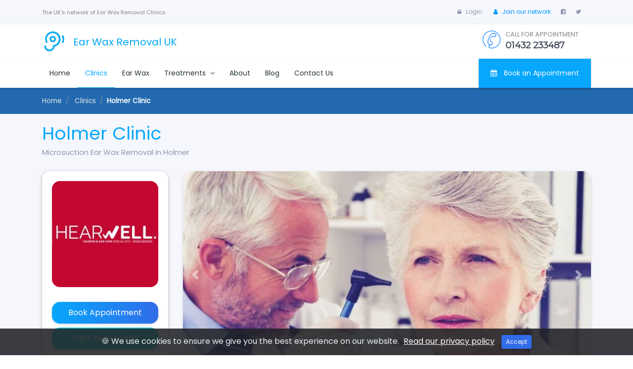

--- FILE ---
content_type: text/html; charset=UTF-8
request_url: https://earwaxremoval.uk/clinics/holmer
body_size: 10448
content:
<!DOCTYPE html><html lang="en-GB"> <head xmlns="http://www.w3.org/1999/xhtml"> <meta charset="utf-8"> <meta http-equiv="X-UA-Compatible" content="IE=edge"> <meta name="viewport" content="width=device-width, user-scalable=no, initial-scale=1.0, maximum-scale=1.0, minimum-scale=1.0"> <title>Holmer Clinic - Professional Ear Wax Removal &amp; Ear Care</title> <meta name="description" content="Microsuction Ear Wax Removal &amp; Ear Cleaning in Holmer. Contact us to book an appointement. Convenient earwax removal by ear care specialists conducted in our Holmer "> <meta name="keywords" content="ear wax removal Holmer, microsuction ear wax removal Holmer, ear cleaning Holmer, earwax removal Holmer, microsuction, ear, wax, earwax, cerumen, removal"> <meta name="author" content="Ear Wax Removal"> <meta name="csrf-token" content="hOQGN6MGOHX6XabyJYSaWZCsXGsymheiDJLJEF1e" /> <meta property="og:title" content="Holmer Clinic - Professional Ear Wax Removal &amp; Ear Care" /> <meta property="og:description" content="Microsuction Ear Wax Removal &amp; Ear Cleaning in Holmer. Contact us to book an appointement. Convenient earwax removal by ear care specialists conducted in our Holmer " /> <meta property="og:locale" content="en-GB" /> <meta property="og:type" content="business.business" /> <meta property="og:url" content="https://earwaxremoval.uk/clinics/holmer" /> <meta property="og:image" content="https://earwaxremoval.uk/img/uploads/default/ear-wax-removal.png" /> <meta property="og:site_name" content="Ear Wax Removal UK" /> <meta name="twitter:card" content="summary"> <meta name="twitter:site" content="@wax_uk"> <link rel="apple-touch-icon" sizes="76x76" href="https://earwaxremoval.uk/apple-touch-icon.png"> <link rel="icon" type="image/png" sizes="32x32" href="https://earwaxremoval.uk/favicon-32x32.png"> <link rel="icon" type="image/png" sizes="16x16" href="https://earwaxremoval.uk/favicon-16x16.png"> <link rel="manifest" href="https://earwaxremoval.uk/manifest.json"> <link rel="mask-icon" href="https://earwaxremoval.uk/safari-pinned-tab.svg" color="#5bbad5"> <meta name="theme-color" content="#ffffff"> <meta name="google-site-verification" content="qJhSTJwS4GXGLaPnfMSDWql8eDV_ugjs0x8qBBpkI9I" /> <meta name="google-site-verification" content="sNpFEPg9ysCPHO6hSaMsffFsJ6IaDNwVAQ0XLcND4E8" /> <link rel='dns-prefetch' href='//maps.googleapis.com' /> <link rel='dns-prefetch' href='//fonts.googleapis.com' /> <link rel="preconnect" href="https://fonts.gstatic.com"> <link rel="canonical" href="https://earwaxremoval.uk/clinics/holmer" /> <link rel="icon" type="image/png" sizes="16x16" href="https://earwaxremoval.uk/favicon.ico"> <link rel="preload" href="https://earwaxremoval.uk/dist/fonts/fontawesome-webfont.ttf?v=4.7.0" as="font" crossOrigin="anonymous"> <link rel="preload" href="https://earwaxremoval.uk/dist/fonts/themify.ttf" as="font" crossOrigin="anonymous"> <link rel="preload" href="https://earwaxremoval.uk/dist/fonts/Simple-Line-Icons.ttf?-i3a2kk" as="font" crossOrigin="anonymous"> <link rel="preload" href="https://earwaxremoval.uk/dist/fonts/icomoon.ttf?-rdmvgc" as="font" crossOrigin="anonymous"> <link href="https://earwaxremoval.uk/dist/styles.min.css?v=3.3" rel="stylesheet"> <style> @font-face { font-family: 'Poppins'; font-style: normal; font-weight: 400; src: url(https://fonts.gstatic.com/s/poppins/v15/pxiEyp8kv8JHgFVrJJbecmNE.woff2) format('woff2'); unicode-range: U+0900-097F, U+1CD0-1CF6, U+1CF8-1CF9, U+200C-200D, U+20A8, U+20B9, U+25CC, U+A830-A839, U+A8E0-A8FB; } /* latin-ext */ @font-face { font-family: 'Poppins'; font-style: normal; font-weight: 400; src: url(https://fonts.gstatic.com/s/poppins/v15/pxiEyp8kv8JHgFVrJJnecmNE.woff2) format('woff2'); unicode-range: U+0100-024F, U+0259, U+1E00-1EFF, U+2020, U+20A0-20AB, U+20AD-20CF, U+2113, U+2C60-2C7F, U+A720-A7FF; } /* latin */ @font-face { font-family: 'Poppins'; font-style: normal; font-weight: 400; src: url(https://fonts.gstatic.com/s/poppins/v15/pxiEyp8kv8JHgFVrJJfecg.woff2) format('woff2'); unicode-range: U+0000-00FF, U+0131, U+0152-0153, U+02BB-02BC, U+02C6, U+02DA, U+02DC, U+2000-206F, U+2074, U+20AC, U+2122, U+2191, U+2193, U+2212, U+2215, U+FEFF, U+FFFD; } /* cyrillic-ext */ @font-face { font-family: 'Montserrat'; font-style: normal; font-weight: 400; font-display: swap; src: url(https://fonts.gstatic.com/s/montserrat/v15/JTUSjIg1_i6t8kCHKm459WRhyzbi.woff2) format('woff2'); unicode-range: U+0460-052F, U+1C80-1C88, U+20B4, U+2DE0-2DFF, U+A640-A69F, U+FE2E-FE2F; } /* cyrillic */ @font-face { font-family: 'Montserrat'; font-style: normal; font-weight: 400; font-display: swap; src: url(https://fonts.gstatic.com/s/montserrat/v15/JTUSjIg1_i6t8kCHKm459W1hyzbi.woff2) format('woff2'); unicode-range: U+0400-045F, U+0490-0491, U+04B0-04B1, U+2116; } /* vietnamese */ @font-face { font-family: 'Montserrat'; font-style: normal; font-weight: 400; font-display: swap; src: url(https://fonts.gstatic.com/s/montserrat/v15/JTUSjIg1_i6t8kCHKm459WZhyzbi.woff2) format('woff2'); unicode-range: U+0102-0103, U+0110-0111, U+0128-0129, U+0168-0169, U+01A0-01A1, U+01AF-01B0, U+1EA0-1EF9, U+20AB; } /* latin-ext */ @font-face { font-family: 'Montserrat'; font-style: normal; font-weight: 400; font-display: swap; src: url(https://fonts.gstatic.com/s/montserrat/v15/JTUSjIg1_i6t8kCHKm459Wdhyzbi.woff2) format('woff2'); unicode-range: U+0100-024F, U+0259, U+1E00-1EFF, U+2020, U+20A0-20AB, U+20AD-20CF, U+2113, U+2C60-2C7F, U+A720-A7FF; } /* latin */ @font-face { font-family: 'Montserrat'; font-style: normal; font-weight: 400; font-display: swap; src: url(https://fonts.gstatic.com/s/montserrat/v15/JTUSjIg1_i6t8kCHKm459Wlhyw.woff2) format('woff2'); unicode-range: U+0000-00FF, U+0131, U+0152-0153, U+02BB-02BC, U+02C6, U+02DA, U+02DC, U+2000-206F, U+2074, U+20AC, U+2122, U+2191, U+2193, U+2212, U+2215, U+FEFF, U+FFFD; } </style> <style> body { color:#848484!important; font-weight: normal!important; } body, p, a, b, h1, h2, h3, h4 { font-family: 'Poppins', sans-serif!important; } .post-content p { font-weight: normal!important; color: unset!important; } .post-content h2 { text-transform: none!important; } ul.pagination li { padding: 0px 5px; } .navbar-toggler { padding: .45rem .75rem!important; font-size: 1.45rem!important; } #frame .place-card { display: none!important; } .br-1 { border-radius: 1rem; overflow: hidden; } .br-1-top { border-top-left-radius: 1rem; border-top-right-radius: 1rem; overflow: hidden; } .br-1-bottom { border-bottom-left-radius: 1rem; border-bottom-right-radius: 1rem; overflow: hidden; } .br-2 { border-radius: 1.5rem; overflow: hidden; } .btn-info-gradiant, .btn-success-gradiant { border-radius: 1rem!important; } .bg-blue { background-color: #2369af!important; } .bg-blue a { color: #e9e9e9; } .bg-blue .breadcrumb-item.active { color: #fff!important; } .bg-primary-dim { background: #a9baef1f!important; } </style> <!--[if lt IE 9]> <script src="https://oss.maxcdn.com/libs/html5shiv/3.7.0/html5shiv.js"></script> <script src="https://oss.maxcdn.com/libs/respond.js/1.4.2/respond.min.js"></script> <![endif]--> <link rel="alternate" type="application/rss+xml" href="https://earwaxremoval.uk/clinics.rss" title="Ear Wax Removal Clinics"> <link rel="alternate" type="application/rss+xml" href="https://earwaxremoval.uk/blog.rss" title="Our blog about Ear Wax Removal and Ear Care"></head> <body> <div id="main-wrapper"> <div class="topbar"> <div class="header15 po-relative"> <div class="h15-topbar bg-primary-dim"> <div class="container"> <nav class="navbar navbar-expand-lg"> <div class="collapse navbar-collapse" id="header15a"> <ul class="navbar-nav font-14"> <li class="nav-item"><small>The UK's network of Ear Wax Removal Clinics</small></li> </ul> <ul class="navbar-nav ml-auto font-12"> <li class="nav-item"> <a class="nav-link" href="https://earwaxremoval.uk/login" title="Login to Ear Wax Removal UK"> <i class="fa fa-lock fa-fw m-r-5"></i>Login </a> </li> <li class="nav-item"> <a class="nav-link light-blue" href="https://earwaxremoval.uk/register" title="Join our network of clinics"> <i class="fa fa-user fa-fw m-r-5"></i>Join our network </a> </li> <li class="nav-item"> <a class="nav-link" href="#"> <i class="fa fa-facebook-square"></i> </a> </li> <li class="nav-item"> <a class="nav-link" href="https://twitter.com/wax_uk" target="_blank"> <i class="fa fa-twitter"></i> </a> </li> </ul> </div> </nav> </div> </div> <div class="h15-infobar"> <div class="container"> <nav class="navbar navbar-expand-lg h15-info-bar p-y-5"> <a class="navbar-brand m-r-0" href="https://earwaxremoval.uk" title="Home"> <img src="https://earwaxremoval.uk/img/logos/ear-wax-removal-earlogo.png" class="m-r-5 logo-img" alt="Ear Wax Removal Logo" height="50px" width="50px"/> <span style="font-size: 1.275rem;color: #03a9f3;font-weight:500">Ear Wax Removal UK</span> </a> <button class="navbar-toggler" type="button" data-toggle="collapse" data-target="#header15" aria-expanded="false" aria-label="Toggle navigation"> <span class="ti-menu" style="color:#03a9f3"></span> </button> <div class="collapse navbar-collapse hidden-sm-down" id="h15-info"> <ul class="navbar-nav ml-auto"> <li class="nav-item"> </li> <li class="nav-item"> <a class="nav-link"> <div class="display-6 m-r-10"> <i class="icon-Phone-2 blue"></i> </div> <div> <small>CALL FOR APPOINTMENT</small> <h5 class="font-bold">01432 233487</h5> </div> </a> </li> </ul> </div> </nav> </div> </div> <div class="h15-navbar z-depth-1-bottom"> <div class="container"> <nav class="navbar navbar-expand-lg h15-nav"> <div class="collapse navbar-collapse" id="header15"> <div class="hover-dropdown"> <ul class="navbar-nav"> <li class="nav-item "> <a class="nav-link" href="https://earwaxremoval.uk" aria-haspopup="true" title="Home"> Home </a> </li> <li class="nav-item active "> <a class="nav-link" href="https://earwaxremoval.uk/clinics" aria-haspopup="true" title="Clinics"> Clinics </a> </li> <li class="nav-item "> <a class="nav-link" href="https://earwaxremoval.uk/ear-wax" aria-haspopup="true" title="About Ear Wax"> Ear Wax </a> </li> <li class="nav-item dropdown "> <a class="nav-link" href="https://earwaxremoval.uk/treatments" id="h6-dropdown" data-toggle="dropdown" aria-haspopup="true" aria-expanded="false" title="All treatments"> Treatments <i class="fa fa-angle-down m-l-5"></i> </a> <ul class="b-none dropdown-menu font-14 animated fadeInUp"> <li> <a class="dropdown-item" href="https://earwaxremoval.uk/treatments" title="All treatments">All treatments</a> </li> <li> <a class="dropdown-item" href="https://earwaxremoval.uk/treatments/microsuction" title="Microsuction">Microsuction</a> </li> <li> <a class="dropdown-item" href="https://earwaxremoval.uk/treatments/ear-syringing" title="Ear Syringing">Ear Syringing</a> </li> <li> <a class="dropdown-item" href="https://earwaxremoval.uk/treatments/ear-irrigation" title="Ear Irrigation">Ear Irrigation</a> </li> <li> <a class="dropdown-item" href="https://earwaxremoval.uk/treatments/hopi-ear-candles" title="Hopi Ear Candles">Hopi Ear Candles</a> </li> <li> <a class="dropdown-item" href="https://earwaxremoval.uk/treatments/mimikaki-wax-removal" title="Mimikaki Wax Removal">Mimikaki Wax Removal</a> </li> <li> <a class="dropdown-item" href="https://earwaxremoval.uk/treatments/do-it-yourself-methods" title="Do It Yourself Methods">Do It Yourself Methods</a> </li> </ul> </li> <li class="nav-item "> <a class="nav-link" href="https://earwaxremoval.uk/about" aria-haspopup="true" title="About Us"> About </a> </li> <li class="nav-item "> <a class="nav-link" href="https://earwaxremoval.uk/blog" aria-haspopup="true" title="Blog"> Blog </a> </li> <li class="nav-item "> <a class="nav-link" href=" https://earwaxremoval.uk/contact/holmer " aria-haspopup="true" title="Contact Us"> Contact Us </a> </li> </ul> </div> <ul class="navbar-nav ml-auto"> <li class="nav-item search"> <button class="btn nav-link b-r-0" data-toggle="modal" data-target="#bookingModal"> <i class="fa fa-calendar m-r-10"></i> Book an Appointment</button> </li> </ul> </div> </nav> </div> </div> </div> </div> <div class="modal fade" id="bookingModal"> <div class="modal-dialog" role="document"> <div class="modal-content"> <div class="modal-header"> <h5 class="modal-title">Book an Appointment at<br> <b class="blue">Holmer Clinic</b> </h5> <button type="button" class="close" data-dismiss="modal" aria-label="Close"> <span aria-hidden="true">&times;</span> </button> </div> <div class="modal-body p-a-0" id="yt-player"> <form class="bg-white appointment-form captcha-form" method="post" action="https://earwaxremoval.uk/ajax/book" data-cb="showSwal" data-target-modal="bookingModal" data-disable-on-done="true"> <input type="hidden" name="_token" value="hOQGN6MGOHX6XabyJYSaWZCsXGsymheiDJLJEF1e"> <input id="g-token" name="g-token" type="text" class="hidden" hidden> <input type="hidden" class="hidden" name="clinic_id" value="417"> <div class="form-row b-b p-y-20 p-x-30"> <label class="text-inverse font-12 text-uppercase">First Name<sup>*</sup></label> <input type="text" name="firstname" class="b-0 p-a-0 font-14 form-control" placeholder="Your First Name" required/> </div> <div class="form-row b-b p-y-20 p-x-30"> <label class="text-inverse font-12 text-uppercase">Last Name<sup>*</sup></label> <input type="text" name="lastname" class="b-0 p-a-0 font-14 form-control" placeholder="Your Last Name" required/> </div> <div class="form-row b-b p-y-20 p-x-30"> <label class="text-inverse font-12 text-uppercase">Email Address<sup>*</sup></label> <input type="text" name="email" class="b-0 p-a-0 font-14 form-control" placeholder="Enter your Email Address" required/> </div> <div class="form-row b-b p-y-20 p-x-30"> <label class="text-inverse font-12 text-uppercase">Phone Number<sup>*</sup></label> <input type="text" name="phone" class="b-0 p-a-0 font-14 form-control" placeholder="Enter your Phone Number" required/> </div> <div class="form-row b-b p-y-20 p-x-30 po-relative"> <label class="text-inverse font-12 text-uppercase">Preferred Date</label> <div class="input-group date"> <input type="text" name="apt_date" class="b-0 p-a-0 font-14 form-control" id="datepicker" placeholder="Select a Preferred Appointment Date" /> <label class="input-group-addon" for="datepicker"> <i class="fa fa-calendar"></i> </label> </div> </div> <div class="form-row b-b p-y-20 p-x-30"> <label class="text-inverse font-12 text-uppercase">Message</label> <textarea name="message" class="b-0 font-light p-a-0 font-14 form-control" placeholder="Write Down Any Special Requests Or Needs"></textarea> </div> <div> <div class="col-sm-12"> <div style="font-size:10px; line-height: 13px"> By clicking "Book Your Appointment" you agree to our <a href="https://earwaxremoval.uk/terms-of-service" target="_blank">terms of service</a> and <a href="https://earwaxremoval.uk/privacy-policy" target="_blank">privacy policy</a>. </div> </div> <button type="submit" class="m-0 b-0 p-t-30 p-b-30 font-14 font-semibold bg-danger-gradiant btn btn-block btn-arrow text-center text-white text-uppercase"> <span>Book Your Appointment <i class="ti-arrow-right"></i> </span> </button> </div> </form> </div> </div> </div></div> <div class="page-wrapper" style="padding-top: 178px!important" > <section class="bg-blue"> <div class="container"> <ol class="breadcrumb p-x-0 bg-blue" itemscope itemtype="http://schema.org/BreadcrumbList"> <li class="breadcrumb-item" itemprop="itemListElement" itemscope itemtype="http://schema.org/ListItem"> <a href="https://earwaxremoval.uk" title="Home" itemprop="item"> <meta itemprop="name" content="Home">Home</a> <meta itemprop="position" content="0"> </li> <li class="breadcrumb-item" itemprop="itemListElement" itemscope itemtype="http://schema.org/ListItem"> <a href="https://earwaxremoval.uk/clinics" title="Clinics" itemprop="item"> <span itemprop="name">Clinics</span></a> <meta itemprop="position" content="1"> </li> <li class="breadcrumb-item active"><strong>Holmer Clinic</strong></li> </ol> </div></section> <div class="bg-primary-dim p-y-20"> <div class="container"> <div class="d-flex justify-content-between"> <div class="display-12 align-self-center"> <h1 class="light-blue-2 m-b-0">Holmer Clinic</h1> <h2 class="text-muted m-y-0 p-y-0" style="font-size:15px">Microsuction Ear Wax Removal in Holmer</h2> </div> </div> </div></div> <section class="bg-primary-dim" itemscope itemtype="http://schema.org/MedicalClinic"> <link itemprop="name" content="Holmer Ear Wax Removal Clinic"><link itemprop="image" href="https://earwaxremoval.uk/img/uploads/default/ear-wax-removal.png"><link itemprop="logo" href="https://earwaxremoval.uk/img/uploads/5983108e8d43b/hearwell_face-book.jpg"><meta itemprop="url" content="https://earwaxremoval.uk/clinics/holmer"><meta itemprop="description" content="Convenient earwax removal by ear care specialists conducted in our Holmer clinicOur ear wax removal clinic situated in Holmer practices professional ear wax removal in a clean and comfortable environment.Are your ears giving you discomfort? By attending our Holmer clinic you will receive quick and effective treatment.Call us today to book a consultation at our Holmer clinicToo much ear wax causes symptoms in 1 in 15 in the UK and can sometimes be inaccurately assumed to be a loss of hearing.The excessive build up of ear wax is a natural phenomenon to guard your ears from external harm.Your reliable ear wax removal service in Holmer." /><meta itemprop="areaServed" content="Holmer"><span itemprop="address" itemscope itemtype="http://schema.org/PostalAddress"> <meta itemprop="streetAddress" content="Holmer" /> <meta itemprop="addressLocality" content="Holmer"> <meta itemprop="addressCountry" content="Great Britain"></span> <meta itemprop="priceRange" content="££"/> <span itemprop="makesoffer" itemscope itemtype="http://schema.org/Offer"> <meta itemprop="name" content="Micro Suction Ear Wax Removal" /> <meta itemprop="description" content="Safe and professional micro suction ear wax removal in Holmer" /> <meta itemprop="areaServed" content="Holmer"></span><meta itemprop="telephone" content="01432 233487" /><span itemprop="contactPoint" itemscope itemtype="http://schema.org/ContactPoint"> <meta itemprop="telephone" content="01432 233487" /> <meta itemprop="contactType" content="Customer Service" /></span><span itemprop="geo" itemscope itemtype="http://schema.org/GeoCoordinates"> <meta itemprop="latitude" content="52.0776" /> <meta itemprop="longitude" content="-2.71666" /></span><link itemprop="hasMap" href="https://maps.google.com/maps?q=Holmer+Clinic&ll=52.0776,-2.71666"><span itemprop="availableService" itemscope itemtype="http://schema.org/MedicalProcedure"> <span itemprop="code" itemscope itemtype="http://schema.org/MedicalCode"> <meta itemprop="codeValue" content="Impacted cerumen" /> <meta itemprop="codingSystem" content="ICD-10-CM" /> <meta itemprop="description" content="Impacted Ear Wax, Impacted cerumen, Bilat cerumen impaction, Bilateral impacted cerumen, Both sides cerumen impaction, Cerumen (ear wax) impaction, Cerumen impaction, Left cerumen impaction, Left impacted cerumen, Right cerumen impaction, Right impacted cerumen" /> </span> <meta itemprop="bodyLocation" content="ear"> <span itemprop="procedureType" itemscope itemtype="http://schema.org/MedicalProcedureType"> <meta itemprop="name" content="ear wax removal" /> <meta itemprop="description" content="Ear wax removal is the diagnose deseases of the ear and ear canals and treatment of ear wax, hearing loss, ear infections, balance disorders, ear noise." /> </span> <span itemprop="procedureType" itemscope itemtype="http://schema.org/MedicalProcedureType"> <meta itemprop="name" content="impacted cerumen removal" /> <meta itemprop="description" content="Impacted cerumen removal is the diagnose deseases of the ear and ear canals and treatment of ear wax, hearing loss, ear infections, balance disorders, ear noise." /> </span> <span itemprop="procedureType" itemscope itemtype="http://schema.org/MedicalProcedureType"> <meta itemprop="name" content="microsuction ear wax removal" /> <meta itemprop="description" content="Microsuction ear wax removal is the diagnose deseases of the ear and ear canals and treatment of ear wax, hearing loss, ear infections, balance disorders, ear noise." /> </span> <span itemprop="procedureType" itemscope itemtype="http://schema.org/MedicalProcedureType"> <meta itemprop="name" content="ear cleaning" /> <meta itemprop="description" content="Ear cleaning is the diagnose deseases of the ear and ear canals and treatment of ear wax, hearing loss, ear infections, balance disorders, ear noise." /> </span> <span itemprop="relevantSpecialty" itemscope itemtype="http://schema.org/MedicalSpecialty"> <meta itemprop="name" content="ear wax removal" /> <meta itemprop="description" content="Ear wax removal is the diagnose deseases of the ear and ear canals and treatment of ear wax, hearing loss, ear infections, balance disorders, ear noise." /> </span> <span itemprop="relevantSpecialty" itemscope itemtype="http://schema.org/MedicalSpecialty"> <meta itemprop="name" content="impacted cerumen removal" /> <meta itemprop="description" content="Impacted cerumen removal is the diagnose deseases of the ear and ear canals and treatment of ear wax, hearing loss, ear infections, balance disorders, ear noise." /> </span> <span itemprop="relevantSpecialty" itemscope itemtype="http://schema.org/MedicalSpecialty"> <meta itemprop="name" content="microsuction ear wax removal" /> <meta itemprop="description" content="Microsuction ear wax removal is the diagnose deseases of the ear and ear canals and treatment of ear wax, hearing loss, ear infections, balance disorders, ear noise." /> </span> <span itemprop="relevantSpecialty" itemscope itemtype="http://schema.org/MedicalSpecialty"> <meta itemprop="name" content="ear cleaning" /> <meta itemprop="description" content="Ear cleaning is the diagnose deseases of the ear and ear canals and treatment of ear wax, hearing loss, ear infections, balance disorders, ear noise." /> </span> <span itemprop="relevantSpecialty" itemscope itemtype="http://schema.org/MedicalSpecialty"> <meta itemprop="name" content="Otolaryngology" /> <meta itemprop="description" content="Diagnose deseases of the ear and ear canals and treatment of ear wax, hearing loss, ear infections, balance disorders, ear noise." /> <meta itemprop="sameAs" content="https://en.wikipedia.org/wiki/Otorhinolaryngology" /> </span> <meta itemprop="preparation" content="Pre-otoscopic examination of the ear canals and ear drums (video otoscopy available)" /> <meta itemprop="howPerformed" content="Gentle removal of the ear wax by microsuction and ear cleaning" /> <meta itemprop="followup" content="Post-otoscopic examination of the ear and some final checks" /></span><span itemprop="availableService" itemscope itemtype="http://schema.org/MedicalProcedure"> <meta itemprop="name" content="ear wax removal" /> <meta itemprop="description" content="Ear wax removal is the diagnose deseases of the ear and ear canals and treatment of ear wax, hearing loss, ear infections, balance disorders, ear noise." /> <meta itemprop="bodyLocation" content="ear"></span><span itemprop="availableService" itemscope itemtype="http://schema.org/MedicalProcedure"> <meta itemprop="name" content="impacted cerumen removal" /> <meta itemprop="description" content="Impacted cerumen removal is the diagnose deseases of the ear and ear canals and treatment of ear wax, hearing loss, ear infections, balance disorders, ear noise." /> <meta itemprop="bodyLocation" content="ear"></span><span itemprop="availableService" itemscope itemtype="http://schema.org/MedicalProcedure"> <meta itemprop="name" content="microsuction ear wax removal" /> <meta itemprop="description" content="Microsuction ear wax removal is the diagnose deseases of the ear and ear canals and treatment of ear wax, hearing loss, ear infections, balance disorders, ear noise." /> <meta itemprop="bodyLocation" content="ear"></span><span itemprop="availableService" itemscope itemtype="http://schema.org/MedicalProcedure"> <meta itemprop="name" content="ear cleaning" /> <meta itemprop="description" content="Ear cleaning is the diagnose deseases of the ear and ear canals and treatment of ear wax, hearing loss, ear infections, balance disorders, ear noise." /> <meta itemprop="bodyLocation" content="ear"></span><span itemprop="medicalSpecialty" itemscope itemtype="http://schema.org/MedicalSpecialty"> <meta itemprop="name" content="Otolaryngology" /> <meta itemprop="description" content="Diagnose deseases of the ear and ear canals and treatment of ear wax, hearing loss, ear infections, balance disorders, ear noise." /> <meta itemprop="sameAs" content="https://en.wikipedia.org/wiki/Otorhinolaryngology" /></span><span itemprop="medicalSpecialty" itemscope itemtype="http://schema.org/MedicalSpecialty"> <meta itemprop="name" content="ear wax removal" /> <meta itemprop="description" content="Ear wax removal is the diagnose deseases of the ear and ear canals and treatment of ear wax, hearing loss, ear infections, balance disorders, ear noise." /></span><span itemprop="medicalSpecialty" itemscope itemtype="http://schema.org/MedicalSpecialty"> <meta itemprop="name" content="impacted cerumen removal" /> <meta itemprop="description" content="Impacted cerumen removal is the diagnose deseases of the ear and ear canals and treatment of ear wax, hearing loss, ear infections, balance disorders, ear noise." /></span><span itemprop="medicalSpecialty" itemscope itemtype="http://schema.org/MedicalSpecialty"> <meta itemprop="name" content="microsuction ear wax removal" /> <meta itemprop="description" content="Microsuction ear wax removal is the diagnose deseases of the ear and ear canals and treatment of ear wax, hearing loss, ear infections, balance disorders, ear noise." /></span><span itemprop="medicalSpecialty" itemscope itemtype="http://schema.org/MedicalSpecialty"> <meta itemprop="name" content="ear cleaning" /> <meta itemprop="description" content="Ear cleaning is the diagnose deseases of the ear and ear canals and treatment of ear wax, hearing loss, ear infections, balance disorders, ear noise." /></span> <span itemprop="medicalSpecialty" itemscope itemtype="http://schema.org/MedicalSpecialty"> <meta itemprop="name" content="balance disorders" /> </span> <span itemprop="medicalSpecialty" itemscope itemtype="http://schema.org/MedicalSpecialty"> <meta itemprop="name" content="ear noise" /> </span> <span itemprop="medicalSpecialty" itemscope itemtype="http://schema.org/MedicalSpecialty"> <meta itemprop="name" content="hearing loss" /> </span> <span itemprop="medicalSpecialty" itemscope itemtype="http://schema.org/MedicalSpecialty"> <meta itemprop="name" content="hearing tests" /> </span> <span itemprop="medicalSpecialty" itemscope itemtype="http://schema.org/MedicalSpecialty"> <meta itemprop="name" content="hearing aids" /> </span> <span itemprop="medicalSpecialty" itemscope itemtype="http://schema.org/MedicalSpecialty"> <meta itemprop="name" content="hearing protection" /> </span> <span itemprop="medicalSpecialty" itemscope itemtype="http://schema.org/MedicalSpecialty"> <meta itemprop="name" content="tinnitus" /> </span> <span itemprop="medicalSpecialty" itemscope itemtype="http://schema.org/MedicalSpecialty"> <meta itemprop="name" content="in ear monitors" /> </span> <span itemprop="medicalSpecialty" itemscope itemtype="http://schema.org/MedicalSpecialty"> <meta itemprop="name" content="occupational audiometry" /> </span> <span itemprop="medicalSpecialty" itemscope itemtype="http://schema.org/MedicalSpecialty"> <meta itemprop="name" content="medico legal audiometry" /> </span> <span itemprop="medicalSpecialty" itemscope itemtype="http://schema.org/MedicalSpecialty"> <meta itemprop="name" content="medico legal reports" /> </span> <div class="container"> <div class="row"> <div class="col-md-4 col-xl-3"> <div class="card z-depth-1 br-1"> <div style="margin: 20px 20px 0px 20px; text-align: center;"> <img class="img-fluid br-1" src="https://earwaxremoval.uk/img/uploads/5983108e8d43b/hearwell_face-book.jpg" alt="Holmer Clinic" title="Holmer Clinic"> </div> <div class="card-body"> <button data-toggle="modal" data-target="#bookingModal" class="btn btn-info-gradiant btn-block booking-modal-open btn-arrow m-t-10-sm-min" title="Online book an appointment at Holmer Clinic" data-id="417" data-name="Holmer Clinic"> <span>Book Appointment <i class="fa fa-calendar"></i></span> </button> <a class="btn btn-success-gradiant btn-arrow btn-block call-clinic" href="tel:01432233487" data-id="417" title="Call for Ear Wax Removal in Holmer"> <span>Click here to call <i class="icon-Phone-2"></i></span> </a> <h5 class="m-t-20"><i class="icon-Phone-2 m-r-5"></i>Phone</h5> <a class="call-clinic light-blue" style="font-size:25px;" href="tel:01432233487" data-id="417" title="Call for Ear Wax Removal in Holmer"> 01432 233487 </a> <p class="mt-2 mb-3"><b style="font-weight: 600">Due to current Covid – 19 restrictions all appointments at this time are undertaken at our Hereford Centre in Plough Lane. There is easy access, free parking and the site is level throughout.</b></p> <h5 class="m-y-10"><i class="icon-Location-2 m-r-5"></i>Address</h5> Holmer, Hereford HR1, UK </div> </div> <div class="card z-depth-1 br-1"> <h4 class="card-header">Opening Hours</h4> <div class="card-body"> <dl> <meta itemprop="openingHours" content="Mo-Fri 09:00-17:00"/><dt>Weekdays</dt><dd><h5 class="light-blue p-y-5">09:00 AM - 05:00 PM</h5></dd><dt>Weekend</dt><dd><h5 class="light-blue p-y-5">Closed</h5></dd> </dl> </div> </div> <div class="card z-depth-1 br-1"> <h4 class="card-header">Contact Us</h4> <div class="card-body"> <form class="captcha-form" method="post" action="https://earwaxremoval.uk/ajax/contact" data-cb="showMessage" data-toggle="validator" data-disable-on-done="true"> <input type="hidden" name="_token" value="hOQGN6MGOHX6XabyJYSaWZCsXGsymheiDJLJEF1e"> <input id="g-token" name="g-token" type="text" class="hidden" hidden> <input type="hidden" class="hidden" name="clinic_id" value="417"> <div class="form-group"> <input name="name" type="text" placeholder="Enter Name" class="form-control" required> </div> <div class="form-group"> <input name="email" type="email" placeholder="Enter Email" class="form-control" required> </div> <div class="form-group"> <input name="phone" type="text" placeholder="Enter Phone Number" class="form-control" required> </div> <div class="form-group m-b-20"> <textarea name="message" id="message-content" class="form-control" cols="5" rows="4" title="Please Enter Message" placeholder="Enter Message"></textarea> </div> <button type="submit" class="btn btn-info-gradiant btn-md btn-block btn-arrow"> <span>Send Message <i class="fa fa-paper-plane-o"></i></span></button> <div style="font-size:10px; line-height: 13px" class="m-t-10"> By clicking "Send Message" you agree to our <a href="https://earwaxremoval.uk/terms-of-service" target="_blank">terms of service</a> and <a href="https://earwaxremoval.uk/privacy-policy" target="_blank">privacy policy</a>. </div> </form> </div> </div> </div> <div class="col-md-8 col-xl-9"> <div id="clinicCarousel" class="carousel slide z-depth-1-bottom br-1-top" data-ride="carousel" data-interval="3000"> <div class="carousel-inner" role="listbox" style="border-radius: 4px 4px 0px 0px;"> <div class="carousel-item active"> <img class="d-block img-fluid" src="https://earwaxremoval.uk/img/ear-wax-removal-0.jpg?v=2" alt="Ear Wax Removal Holmer image" title="Ear Wax Removal Holmer image" style=" width: 825px;height: 420px "> </div> <div class="carousel-item"> <img class="d-block img-fluid" src="https://earwaxremoval.uk/img/ear-wax-removal-1.jpg" alt="Ear Wax Removal Holmer image" title="Ear Wax Removal Holmer image 2" style=" width: 825px;height: 420px "> </div> </div> <a class="carousel-control-prev" href="#clinicCarousel" role="button" data-slide="prev"> <span class="carousel-control-prev-icon" aria-hidden="true"></span> <span class="sr-only">Previous</span> </a> <a class="carousel-control-next" href="#clinicCarousel" role="button" data-slide="next"> <span class="carousel-control-next-icon" aria-hidden="true"></span> <span class="sr-only">Next</span> </a> </div> <div class="card z-depth-1-bottom br-1-bottom"> <h4 class="card-header">About us</h4> <div class="card-body"> <div class="card card-body z-depth-1-bottom br-1 p-2 px-3">Due to current Covid – 19 restrictions all appointments at this time are undertaken at our Hereford Centre in Plough Lane. There is easy access, free parking and the site is level throughout.</div> <h2>Convenient earwax removal by ear care specialists conducted in our Holmer clinic</h2><p>Our ear wax removal clinic situated in Holmer practices professional ear wax removal in a clean and comfortable environment.</p><p>Are your ears giving you discomfort? By attending our Holmer clinic you will receive quick and effective treatment.</p><h2>Call us today to book a consultation at our Holmer clinic</h2><p>Too much ear wax causes symptoms in 1 in 15 in the UK and can sometimes be inaccurately assumed to be a loss of hearing.</p><p>The excessive build up of ear wax is a natural phenomenon to guard your ears from external harm.</p><h3>Your reliable ear wax removal service in Holmer.</h3> <p>Ear wax is part of our body's natural defence system. It helps to prevent infections of the ear and catches foreign objects which may enter the ear such as dust or debris.</p> <h2>Get microsuction ear wax removal in Holmer today!</h2> <p>Small amounts of ear wax are usually fine and maintain a healthy ear canal; A larger build-up can lead to the ear being blocked, which leads to reduced hearing. <p>Some common symptoms of excessive ear wax are pain, itching of the ear, ringing and hearing loss.</p> <h3>How Ear Wax Removal in Holmer can benefit you</h3> <p>To avoid long term damage to the ear, wax removal should not be attempted at home. Usually this leads to pushing the ear wax further into the ear canal, leading to more hearing loss and pain, and making it more difficult to remove. Avoid self-made ear wax removal methods at all costs !</p> <p><a href="https://earwaxremoval.uk/treatments" title="Ear Wax Removal methods and treatments">View ear wax removal methods and treatments</a></p> </div> </div> <div class="card z-depth-1 br-1"> <h4 class="card-header">Specialties</h4> <div class="card-body"> <ul class="list-icons list-col-3"> <li><i class='fa fa-check text-info'></i>ear-wax-removal</li> <li><i class='fa fa-check text-info'></i>balance-disorders</li> <li><i class='fa fa-check text-info'></i>ear-noise</li> <li><i class='fa fa-check text-info'></i>hearing-loss</li> <li><i class='fa fa-check text-info'></i>hearing-tests</li> <li><i class='fa fa-check text-info'></i>hearing-aids</li> <li><i class='fa fa-check text-info'></i>hearing-protection</li> <li><i class='fa fa-check text-info'></i>tinnitus</li> <li><i class='fa fa-check text-info'></i>in-ear-monitors</li> <li><i class='fa fa-check text-info'></i>occupational-audiometry</li> <li><i class='fa fa-check text-info'></i>medico-legal-audiometry</li> <li><i class='fa fa-check text-info'></i>medico-legal-reports</li> </ul> </div> </div> <div class="card z-depth-1 br-1"> <h4 class="card-header">Close By Clinics</h4> <div class="card-body"> <div class="row shop-listing"> <div class="col-lg-3 col-md-6"> <div class="card shop-hover z-depth-1-bottom z-depth-toggle br-1" data-href="https://earwaxremoval.uk/clinics/hearwell-hearing-centre-in-hereford"> <div class="card shop-hover m-b-0"> <div data-background-image="https://earwaxremoval.uk/img/uploads/5981c575b6541/reception-4.jpg" data-height="125"></div> <div class="card-img-overlay align-items-center"> <a href="https://earwaxremoval.uk/clinics/hearwell-hearing-centre-in-hereford" title="HearWell Hearing Centre in Hereford" class="btn btn-md btn-info-gradiant g-prerender">View</a> </div> </div> <div class="bg-light p-a-15 clinic-card-footer"> <h6><a href="https://earwaxremoval.uk/clinics/hearwell-hearing-centre-in-hereford" title="Eax Wax Removal HearWell Hearing Centre in Hereford" class="link g-prerender">HearWell Hearing Centre in Hereford</a></h6> </div> </div> </div> <div class="col-lg-3 col-md-6"> <div class="card shop-hover z-depth-1-bottom z-depth-toggle br-1" data-href="https://earwaxremoval.uk/clinics/hereford"> <div class="card shop-hover m-b-0"> <div data-background-image="https://earwaxremoval.uk/img/uploads/default/ear-wax-removal.png" data-height="125"></div> <div class="card-img-overlay align-items-center"> <a href="https://earwaxremoval.uk/clinics/hereford" title="Hereford Clinic" class="btn btn-md btn-info-gradiant g-prerender">View</a> </div> </div> <div class="bg-light p-a-15 clinic-card-footer"> <h6><a href="https://earwaxremoval.uk/clinics/hereford" title="Eax Wax Removal Hereford Clinic" class="link g-prerender">Hereford Clinic</a></h6> </div> </div> </div> <div class="col-lg-3 col-md-6"> <div class="card shop-hover z-depth-1-bottom z-depth-toggle br-1" data-href="https://earwaxremoval.uk/clinics/widemarsh"> <div class="card shop-hover m-b-0"> <div data-background-image="https://earwaxremoval.uk/img/uploads/default/ear-wax-removal.png" data-height="125"></div> <div class="card-img-overlay align-items-center"> <a href="https://earwaxremoval.uk/clinics/widemarsh" title="Widemarsh Clinic" class="btn btn-md btn-info-gradiant g-prerender">View</a> </div> </div> <div class="bg-light p-a-15 clinic-card-footer"> <h6><a href="https://earwaxremoval.uk/clinics/widemarsh" title="Eax Wax Removal Widemarsh Clinic" class="link g-prerender">Widemarsh Clinic</a></h6> </div> </div> </div> <div class="col-lg-3 col-md-6"> <div class="card shop-hover z-depth-1-bottom z-depth-toggle br-1" data-href="https://earwaxremoval.uk/clinics/credenhill"> <div class="card shop-hover m-b-0"> <div data-background-image="https://earwaxremoval.uk/img/uploads/default/ear-wax-removal.png" data-height="125"></div> <div class="card-img-overlay align-items-center"> <a href="https://earwaxremoval.uk/clinics/credenhill" title="Credenhill Clinic" class="btn btn-md btn-info-gradiant g-prerender">View</a> </div> </div> <div class="bg-light p-a-15 clinic-card-footer"> <h6><a href="https://earwaxremoval.uk/clinics/credenhill" title="Eax Wax Removal Credenhill Clinic" class="link g-prerender">Credenhill Clinic</a></h6> </div> </div> </div> <div class="col-lg-3 col-md-6"> <div class="card shop-hover z-depth-1-bottom z-depth-toggle br-1" data-href="https://earwaxremoval.uk/clinics/leominster"> <div class="card shop-hover m-b-0"> <div data-background-image="https://earwaxremoval.uk/img/uploads/default/ear-wax-removal.png" data-height="125"></div> <div class="card-img-overlay align-items-center"> <a href="https://earwaxremoval.uk/clinics/leominster" title="Leominster Clinic" class="btn btn-md btn-info-gradiant g-prerender">View</a> </div> </div> <div class="bg-light p-a-15 clinic-card-footer"> <h6><a href="https://earwaxremoval.uk/clinics/leominster" title="Eax Wax Removal Leominster Clinic" class="link g-prerender">Leominster Clinic</a></h6> </div> </div> </div> </div> </div> </div> </div> </div> </div></section> <div class="mini-spacer bg-light text-white c2a3" style="background-color: #06a7fd29!important"> <div class="container"> <div class="d-flex"> <div class="display-7 align-self-center"> <h3 class="">Find more ear wax removal clinics in <a class="text-info" href="https://earwaxremoval.uk/search?q=Holmer&amp;lat=52.0776&amp;lng=-2.71666" title="Microsuction ear wax removal in Holmer">Holmer</a></h3> <h6 class="font-16 subtitle">Professional ear wax removal services in Holmer</h6> </div> <div class="ml-auto m-t-10 m-b-10"> <a href="https://earwaxremoval.uk/search?q=Holmer&amp;lat=52.0776&amp;lng=-2.71666" class="btn btn-info-gradiant btn-md" title="ear wax removal clinics in Holmer"> View more clinics in Holmer </a> </div> </div> </div> </div> <div class="mini-spacer bg-primary-dim c2a3"> <div class="container"> <p> <b><i class="fa fa-info-circle m-r-5 text-info"></i>COVID-19 notice for Holmer</b> <br>Please beware that some clinics do not operate at full capacity. <ul> <li>You might be required to wear a face mask at your appointment.</li> </ul> </p> <p> <b><i class="fa fa-warning m-r-5 text-warning"></i>Please do not come to your appointment if :</b> <ul></ul> <li>You have any symptoms of COVID-19</li> <li>You have to isolate because of travelling</li> <li>You have been contacted by NHS Test and Trace</li> </p> <p> To find official information on Covid-19, please <a href="https://www.gov.uk/coronavirus" title="Coronavirus (COVID-19) government website" target="_blank">visit the Coronavirus (COVID-19) government website</a>.<br/> For latest information NHS Test and Trace, please <a href="https://www.gov.uk/guidance/nhs-test-and-trace-how-it-works" title="NHS Test and Trace: what to do if you are contacted" target="_blank">visit the NHS Test and Trace website</a>. </p> </div></div> <div class="mini-spacer bg-light c2a3"> <div class="container"> <b>Useful links for earwax removal in Holmer</b> <p> For more information on earwax, please <a href="https://www.nhs.uk/conditions/earwax-build-up/" title="NHS guide to earwax build-up" target="_blank">visit the NHS guide to earwax build-up</a>.<br/> To learn more about audiology and hearing loss, please <a href="https://www.thebsa.org.uk/" title="British Society of Audiology" target="_blank">visit the British Society of Audiology website</a>. </p> </div></div> <div itemscope itemtype="http://schema.org/Place"> <meta itemprop="name" content="Holmer Ear Wax Removal Clinic"> <div itemprop="geo" itemscope itemtype="http://schema.org/GeoCoordinates"> <meta itemprop="latitude" content="52.0776"> <meta itemprop="longitude" content="-2.71666"> </div></div><div itemscope itemtype="http://schema.org/Service"> <span itemprop="areaServed" itemscope itemtype="http://schema.org/State"> <meta itemprop="name" content="Holmer"> </span> <meta itemprop="serviceType" content="Ear Wax Removal Holmer"> <div itemprop="hasOfferCatalog" itemscope itemtype="http://schema.org/OfferCatalog"> <div itemprop="itemListElement" itemscope itemtype="http://schema.org/Offer"> <div itemprop="itemOffered" itemscope itemtype="http://schema.org/Service"> <a hidden class="hidden" itemprop="url" href="https://earwaxremoval.uk/clinics/holmer" title="Ear Wax Removal, Cerumen Removal and Ear Care in Holmer"> <strong itemprop="name">Ear Wax Removal Holmer</strong> </a> <meta itemprop="description" content="Ear Wax Removal, Microsuction, Cerumen Removal and Ear Care in Holmer. Convenient earwax removal by ear care specialists conducted in our Holmer clinicOur ear wax removal clinic situated in Holmer practices professional ear wax removal in a clean and comfortable environment.Are your ears giving you discomfort? By attending our Holmer clinic you will receive quick and effective treatment.Call us today to book a consultation at our Holmer clinicToo much ear wax causes symptoms in 1 in 15 in the UK and can sometimes be inaccurately assumed to be a loss of hearing.The excessive build up of ear wax is a natural phenomenon to guard your ears from external harm.Your reliable ear wax removal service in Holmer."> </div> </div> </div> <div id="local" itemprop="provider" itemscope itemtype="http://schema.org/MedicalProcedure"> <meta itemprop="name" content="Ear Wax Removal Holmer"> <meta itemprop="description" content="Ear Wax Removal, Cerumen Removal and Ear Care in Holmer"> </div> <div id="local" itemprop="provider" itemscope itemtype="http://schema.org/MedicalProcedure"> <meta itemprop="name" content="Microsuction Ear Wax Removal Holmer"> <meta itemprop="description" content="Microsuction Ear Wax Removal in Holmer"> </div> <span itemprop="provider" itemscope itemtype="http://schema.org/MedicalProcedure"> <meta itemprop="name" content="balance disorders" /> </span> <span itemprop="provider" itemscope itemtype="http://schema.org/MedicalProcedure"> <meta itemprop="name" content="ear noise" /> </span> <span itemprop="provider" itemscope itemtype="http://schema.org/MedicalProcedure"> <meta itemprop="name" content="hearing loss" /> </span> <span itemprop="provider" itemscope itemtype="http://schema.org/MedicalProcedure"> <meta itemprop="name" content="hearing tests" /> </span> <span itemprop="provider" itemscope itemtype="http://schema.org/MedicalProcedure"> <meta itemprop="name" content="hearing aids" /> </span> <span itemprop="provider" itemscope itemtype="http://schema.org/MedicalProcedure"> <meta itemprop="name" content="hearing protection" /> </span> <span itemprop="provider" itemscope itemtype="http://schema.org/MedicalProcedure"> <meta itemprop="name" content="tinnitus" /> </span> <span itemprop="provider" itemscope itemtype="http://schema.org/MedicalProcedure"> <meta itemprop="name" content="in ear monitors" /> </span> <span itemprop="provider" itemscope itemtype="http://schema.org/MedicalProcedure"> <meta itemprop="name" content="occupational audiometry" /> </span> <span itemprop="provider" itemscope itemtype="http://schema.org/MedicalProcedure"> <meta itemprop="name" content="medico legal audiometry" /> </span> <span itemprop="provider" itemscope itemtype="http://schema.org/MedicalProcedure"> <meta itemprop="name" content="medico legal reports" /> </span> </div> <script type="speculationrules"> { "prerender": [{ "where": { "selector_matches": ".g-prerender" }, "eagerness": "moderate" }] }</script> <div class="footer2 font-14 bg-dark"> <div class="f2-middle"> <div class="container"> <div class="row"> <div class="col-sm-4"> <p>We provide a wide range of services including Ear Wax Removal, Treatment for Ear Infections, Checks for Balance Disorders, Ear Noise and more.</p> <p>View the USA version of our site at <a href="https://earwaxremoval.us" title="Ear Wax Removal USA" target=_blank>earwaxremoval.us</a>.</p> </div> <div class="col-xs-2 col-sm-2 p-l-15-xs-max m-b-20-xs-max"> <ul class="general-listing"> <li> <a href="https://earwaxremoval.uk" title="Ear Wax Removal UHome"> <i class="fa fa-circle"></i> Home</a> </li> <li> <a href="https://earwaxremoval.uk/clinics" title="Ear Wax Removal Clinics"> <i class="fa fa-circle"></i> Clinics</a> </li> <li> <a href="https://earwaxremoval.uk/ear-wax" title="Ear Wax"> <i class="fa fa-circle"></i> Ear Wax</a> </li> <li> <a href="https://earwaxremoval.uk/treatments" title="Treatments"> <i class="fa fa-circle"></i> Treatments</a> </li> <li> <a href="https://earwaxremoval.uk/blog" title="Our Blog about Ear Wax Removal"> <i class="fa fa-circle"></i> Blog</a> </li> <li> <a href="https://earwaxremoval.uk/contact" title="Contact Ear Wax Removal UK"> <i class="fa fa-circle"></i> Contact Us</a> </li> <li> <a href="https://earwaxremoval.uk/register" title="Join our network of ear wax removal clinics"> <i class="fa fa-circle"></i> Join our network</a> </li> </ul> </div> <div class="col-xs-2 col-sm-2"> <ul class="general-listing"> <li> <a href="https://earwaxremoval.uk/about" title="About Us"> <i class="fa fa-circle"></i> About Us</a> </li> <li> <a href="https://earwaxremoval.uk/contact" title="Contact Us"> <i class="fa fa-circle"></i> Contact Us </a> </li> <li> <a href="https://earwaxremoval.uk/terms-of-service" title="Terms and Conditions"> <i class="fa fa-circle"></i> Terms of Service </a> </li> <li> <a href="https://earwaxremoval.uk/privacy-policy" title="Privacy Policy"> <i class="fa fa-circle"></i> Privacy Policy </a> </li> <li> <a href="https://earwaxremoval.uk/cookies-policy" title="Terms and Conditions"> <i class="fa fa-circle"></i> Cookies Policy </a> </li> <li> <a href="https://earwaxremoval.uk/sitemap" title="Sitemap"> <i class="fa fa-circle"></i> Sitemap</a> </li> </ul> </div> <div class="col-sm-4"> <div class="subscribe-box"> <div class="display-4 text-white"> <i class="icon-Tags"></i> </div> <p>Click a tag below to find clinics that match</p> <a href="https://earwaxremoval.uk/tags/ear-wax-removal" class="btn btn-info-gradient btn-block" title="Ear Wax Removal clinics">Ear Wax Removal</a> <a href="https://earwaxremoval.uk/tags/ear-infections" class="btn btn-info-gradient btn-block" title="Ear Infections clinics">Ear Infections</a> <a href="https://earwaxremoval.uk/tags/balance-disorders" class="btn btn-info-gradient btn-block" title="Balance Disorders clinics">Balance Disorders</a> <a href="https://earwaxremoval.uk/tags/ear-noise" class="btn btn-info-gradient btn-block" title="Ear Noise clinics">Ear Noise</a> </div> <p class="m-t-30">&copy;2026 Ear Wax Removal UK. All Rights reserved.</p> </div> </div> </div> </div> </div> <a class="bt-top btn btn-circle btn-lg btn-info" href="#top" rel="nofollow"> <i class="ti-arrow-up"></i> </a> </div> </div> <div class="alert alert-dismissible text-center cookiealert" role="alert"> <div class="cookiealert-container"> &#x1F36A; We use cookies to ensure we give you the best experience on our website. <a href="https://earwaxremoval.uk/privacy-policy" target="_blank" style="color:white" class="m-l-5" title="Privacy Policy">Read our privacy policy</a> <button type="button" class="btn btn-primary btn-sm acceptcookies" aria-label="Close"> Accept </button> </div> </div> <script> /* <![CDATA[ */ var app_data = { "app_url": "https://earwaxremoval.uk", "img_url": "https://earwaxremoval.uk/img", "ups_url": "https://earwaxremoval.uk/img/uploads", "api_url": "https://earwaxremoval.uk/api", "marker_icon": "https://earwaxremoval.uk/img/map-marker.png" ,"cid" : "417" }; /* ]]> */</script> <script src="//maps.googleapis.com/maps/api/js?libraries=places&key=AIzaSyDgp5MQGI1TXt80QJePcm5rG5Y3LaGGldM"></script> <script src="https://earwaxremoval.uk/vendor/jquery/dist/jquery.min.js"></script> <script src="https://earwaxremoval.uk/dist/scripts.min.js?v=12"></script> <script type="text/javascript"> $('#slider7').bsTouchSlider(); $(".carousel .carousel-inner").swipe({ swipeLeft: function (event, direction, distance, duration, fingerCount) { this.parent().carousel('next'); }, swipeRight: function () { this.parent().carousel('prev'); }, threshold: 0 }); $(function () { $('#datepicker').datepicker(); $(".chosen-select").chosen({width:'100%'}); }); </script> <script type="application/ld+json"> { "@context": "http://schema.org", "@id": "https://corporation.earwaxremoval.uk", "@type": "Corporation", "name": "EarWaxRemoval", "legalName": "EarWaxRemoval LTD", "description": "The UK's network of Ear Wax Removal Clinics and Ear Care Clinics.", "url": "https://earwaxremoval.uk", "logo": "https://earwaxremoval.uk/img/logos/ear-wax-removal-logo.png", "sameAs": "https://twitter.com/wax_uk" } </script> <script> (function(i,s,o,g,r,a,m){i['GoogleAnalyticsObject']=r;i[r]=i[r]||function(){ (i[r].q=i[r].q||[]).push(arguments)},i[r].l=1*new Date();a=s.createElement(o), m=s.getElementsByTagName(o)[0];a.async=1;a.src=g;m.parentNode.insertBefore(a,m) })(window,document,'script','//www.google-analytics.com/analytics.js','ga'); ga('create', 'UA-69488176-1', 'auto'); ga('send', 'pageview'); </script> <script src="https://www.google.com/recaptcha/api.js?render=6Lf7PMgZAAAAAEq_xcAOhBLiJiJgx-MFYHyPs3x5" async defer></script> <script> document.gReCaptchaKey= "6Lf7PMgZAAAAAEq_xcAOhBLiJiJgx-MFYHyPs3x5"; </script></body> </html>

--- FILE ---
content_type: text/html; charset=utf-8
request_url: https://www.google.com/recaptcha/api2/anchor?ar=1&k=6Lf7PMgZAAAAAEq_xcAOhBLiJiJgx-MFYHyPs3x5&co=aHR0cHM6Ly9lYXJ3YXhyZW1vdmFsLnVrOjQ0Mw..&hl=en&v=PoyoqOPhxBO7pBk68S4YbpHZ&size=invisible&anchor-ms=20000&execute-ms=30000&cb=eno2lnwdkg7j
body_size: 49000
content:
<!DOCTYPE HTML><html dir="ltr" lang="en"><head><meta http-equiv="Content-Type" content="text/html; charset=UTF-8">
<meta http-equiv="X-UA-Compatible" content="IE=edge">
<title>reCAPTCHA</title>
<style type="text/css">
/* cyrillic-ext */
@font-face {
  font-family: 'Roboto';
  font-style: normal;
  font-weight: 400;
  font-stretch: 100%;
  src: url(//fonts.gstatic.com/s/roboto/v48/KFO7CnqEu92Fr1ME7kSn66aGLdTylUAMa3GUBHMdazTgWw.woff2) format('woff2');
  unicode-range: U+0460-052F, U+1C80-1C8A, U+20B4, U+2DE0-2DFF, U+A640-A69F, U+FE2E-FE2F;
}
/* cyrillic */
@font-face {
  font-family: 'Roboto';
  font-style: normal;
  font-weight: 400;
  font-stretch: 100%;
  src: url(//fonts.gstatic.com/s/roboto/v48/KFO7CnqEu92Fr1ME7kSn66aGLdTylUAMa3iUBHMdazTgWw.woff2) format('woff2');
  unicode-range: U+0301, U+0400-045F, U+0490-0491, U+04B0-04B1, U+2116;
}
/* greek-ext */
@font-face {
  font-family: 'Roboto';
  font-style: normal;
  font-weight: 400;
  font-stretch: 100%;
  src: url(//fonts.gstatic.com/s/roboto/v48/KFO7CnqEu92Fr1ME7kSn66aGLdTylUAMa3CUBHMdazTgWw.woff2) format('woff2');
  unicode-range: U+1F00-1FFF;
}
/* greek */
@font-face {
  font-family: 'Roboto';
  font-style: normal;
  font-weight: 400;
  font-stretch: 100%;
  src: url(//fonts.gstatic.com/s/roboto/v48/KFO7CnqEu92Fr1ME7kSn66aGLdTylUAMa3-UBHMdazTgWw.woff2) format('woff2');
  unicode-range: U+0370-0377, U+037A-037F, U+0384-038A, U+038C, U+038E-03A1, U+03A3-03FF;
}
/* math */
@font-face {
  font-family: 'Roboto';
  font-style: normal;
  font-weight: 400;
  font-stretch: 100%;
  src: url(//fonts.gstatic.com/s/roboto/v48/KFO7CnqEu92Fr1ME7kSn66aGLdTylUAMawCUBHMdazTgWw.woff2) format('woff2');
  unicode-range: U+0302-0303, U+0305, U+0307-0308, U+0310, U+0312, U+0315, U+031A, U+0326-0327, U+032C, U+032F-0330, U+0332-0333, U+0338, U+033A, U+0346, U+034D, U+0391-03A1, U+03A3-03A9, U+03B1-03C9, U+03D1, U+03D5-03D6, U+03F0-03F1, U+03F4-03F5, U+2016-2017, U+2034-2038, U+203C, U+2040, U+2043, U+2047, U+2050, U+2057, U+205F, U+2070-2071, U+2074-208E, U+2090-209C, U+20D0-20DC, U+20E1, U+20E5-20EF, U+2100-2112, U+2114-2115, U+2117-2121, U+2123-214F, U+2190, U+2192, U+2194-21AE, U+21B0-21E5, U+21F1-21F2, U+21F4-2211, U+2213-2214, U+2216-22FF, U+2308-230B, U+2310, U+2319, U+231C-2321, U+2336-237A, U+237C, U+2395, U+239B-23B7, U+23D0, U+23DC-23E1, U+2474-2475, U+25AF, U+25B3, U+25B7, U+25BD, U+25C1, U+25CA, U+25CC, U+25FB, U+266D-266F, U+27C0-27FF, U+2900-2AFF, U+2B0E-2B11, U+2B30-2B4C, U+2BFE, U+3030, U+FF5B, U+FF5D, U+1D400-1D7FF, U+1EE00-1EEFF;
}
/* symbols */
@font-face {
  font-family: 'Roboto';
  font-style: normal;
  font-weight: 400;
  font-stretch: 100%;
  src: url(//fonts.gstatic.com/s/roboto/v48/KFO7CnqEu92Fr1ME7kSn66aGLdTylUAMaxKUBHMdazTgWw.woff2) format('woff2');
  unicode-range: U+0001-000C, U+000E-001F, U+007F-009F, U+20DD-20E0, U+20E2-20E4, U+2150-218F, U+2190, U+2192, U+2194-2199, U+21AF, U+21E6-21F0, U+21F3, U+2218-2219, U+2299, U+22C4-22C6, U+2300-243F, U+2440-244A, U+2460-24FF, U+25A0-27BF, U+2800-28FF, U+2921-2922, U+2981, U+29BF, U+29EB, U+2B00-2BFF, U+4DC0-4DFF, U+FFF9-FFFB, U+10140-1018E, U+10190-1019C, U+101A0, U+101D0-101FD, U+102E0-102FB, U+10E60-10E7E, U+1D2C0-1D2D3, U+1D2E0-1D37F, U+1F000-1F0FF, U+1F100-1F1AD, U+1F1E6-1F1FF, U+1F30D-1F30F, U+1F315, U+1F31C, U+1F31E, U+1F320-1F32C, U+1F336, U+1F378, U+1F37D, U+1F382, U+1F393-1F39F, U+1F3A7-1F3A8, U+1F3AC-1F3AF, U+1F3C2, U+1F3C4-1F3C6, U+1F3CA-1F3CE, U+1F3D4-1F3E0, U+1F3ED, U+1F3F1-1F3F3, U+1F3F5-1F3F7, U+1F408, U+1F415, U+1F41F, U+1F426, U+1F43F, U+1F441-1F442, U+1F444, U+1F446-1F449, U+1F44C-1F44E, U+1F453, U+1F46A, U+1F47D, U+1F4A3, U+1F4B0, U+1F4B3, U+1F4B9, U+1F4BB, U+1F4BF, U+1F4C8-1F4CB, U+1F4D6, U+1F4DA, U+1F4DF, U+1F4E3-1F4E6, U+1F4EA-1F4ED, U+1F4F7, U+1F4F9-1F4FB, U+1F4FD-1F4FE, U+1F503, U+1F507-1F50B, U+1F50D, U+1F512-1F513, U+1F53E-1F54A, U+1F54F-1F5FA, U+1F610, U+1F650-1F67F, U+1F687, U+1F68D, U+1F691, U+1F694, U+1F698, U+1F6AD, U+1F6B2, U+1F6B9-1F6BA, U+1F6BC, U+1F6C6-1F6CF, U+1F6D3-1F6D7, U+1F6E0-1F6EA, U+1F6F0-1F6F3, U+1F6F7-1F6FC, U+1F700-1F7FF, U+1F800-1F80B, U+1F810-1F847, U+1F850-1F859, U+1F860-1F887, U+1F890-1F8AD, U+1F8B0-1F8BB, U+1F8C0-1F8C1, U+1F900-1F90B, U+1F93B, U+1F946, U+1F984, U+1F996, U+1F9E9, U+1FA00-1FA6F, U+1FA70-1FA7C, U+1FA80-1FA89, U+1FA8F-1FAC6, U+1FACE-1FADC, U+1FADF-1FAE9, U+1FAF0-1FAF8, U+1FB00-1FBFF;
}
/* vietnamese */
@font-face {
  font-family: 'Roboto';
  font-style: normal;
  font-weight: 400;
  font-stretch: 100%;
  src: url(//fonts.gstatic.com/s/roboto/v48/KFO7CnqEu92Fr1ME7kSn66aGLdTylUAMa3OUBHMdazTgWw.woff2) format('woff2');
  unicode-range: U+0102-0103, U+0110-0111, U+0128-0129, U+0168-0169, U+01A0-01A1, U+01AF-01B0, U+0300-0301, U+0303-0304, U+0308-0309, U+0323, U+0329, U+1EA0-1EF9, U+20AB;
}
/* latin-ext */
@font-face {
  font-family: 'Roboto';
  font-style: normal;
  font-weight: 400;
  font-stretch: 100%;
  src: url(//fonts.gstatic.com/s/roboto/v48/KFO7CnqEu92Fr1ME7kSn66aGLdTylUAMa3KUBHMdazTgWw.woff2) format('woff2');
  unicode-range: U+0100-02BA, U+02BD-02C5, U+02C7-02CC, U+02CE-02D7, U+02DD-02FF, U+0304, U+0308, U+0329, U+1D00-1DBF, U+1E00-1E9F, U+1EF2-1EFF, U+2020, U+20A0-20AB, U+20AD-20C0, U+2113, U+2C60-2C7F, U+A720-A7FF;
}
/* latin */
@font-face {
  font-family: 'Roboto';
  font-style: normal;
  font-weight: 400;
  font-stretch: 100%;
  src: url(//fonts.gstatic.com/s/roboto/v48/KFO7CnqEu92Fr1ME7kSn66aGLdTylUAMa3yUBHMdazQ.woff2) format('woff2');
  unicode-range: U+0000-00FF, U+0131, U+0152-0153, U+02BB-02BC, U+02C6, U+02DA, U+02DC, U+0304, U+0308, U+0329, U+2000-206F, U+20AC, U+2122, U+2191, U+2193, U+2212, U+2215, U+FEFF, U+FFFD;
}
/* cyrillic-ext */
@font-face {
  font-family: 'Roboto';
  font-style: normal;
  font-weight: 500;
  font-stretch: 100%;
  src: url(//fonts.gstatic.com/s/roboto/v48/KFO7CnqEu92Fr1ME7kSn66aGLdTylUAMa3GUBHMdazTgWw.woff2) format('woff2');
  unicode-range: U+0460-052F, U+1C80-1C8A, U+20B4, U+2DE0-2DFF, U+A640-A69F, U+FE2E-FE2F;
}
/* cyrillic */
@font-face {
  font-family: 'Roboto';
  font-style: normal;
  font-weight: 500;
  font-stretch: 100%;
  src: url(//fonts.gstatic.com/s/roboto/v48/KFO7CnqEu92Fr1ME7kSn66aGLdTylUAMa3iUBHMdazTgWw.woff2) format('woff2');
  unicode-range: U+0301, U+0400-045F, U+0490-0491, U+04B0-04B1, U+2116;
}
/* greek-ext */
@font-face {
  font-family: 'Roboto';
  font-style: normal;
  font-weight: 500;
  font-stretch: 100%;
  src: url(//fonts.gstatic.com/s/roboto/v48/KFO7CnqEu92Fr1ME7kSn66aGLdTylUAMa3CUBHMdazTgWw.woff2) format('woff2');
  unicode-range: U+1F00-1FFF;
}
/* greek */
@font-face {
  font-family: 'Roboto';
  font-style: normal;
  font-weight: 500;
  font-stretch: 100%;
  src: url(//fonts.gstatic.com/s/roboto/v48/KFO7CnqEu92Fr1ME7kSn66aGLdTylUAMa3-UBHMdazTgWw.woff2) format('woff2');
  unicode-range: U+0370-0377, U+037A-037F, U+0384-038A, U+038C, U+038E-03A1, U+03A3-03FF;
}
/* math */
@font-face {
  font-family: 'Roboto';
  font-style: normal;
  font-weight: 500;
  font-stretch: 100%;
  src: url(//fonts.gstatic.com/s/roboto/v48/KFO7CnqEu92Fr1ME7kSn66aGLdTylUAMawCUBHMdazTgWw.woff2) format('woff2');
  unicode-range: U+0302-0303, U+0305, U+0307-0308, U+0310, U+0312, U+0315, U+031A, U+0326-0327, U+032C, U+032F-0330, U+0332-0333, U+0338, U+033A, U+0346, U+034D, U+0391-03A1, U+03A3-03A9, U+03B1-03C9, U+03D1, U+03D5-03D6, U+03F0-03F1, U+03F4-03F5, U+2016-2017, U+2034-2038, U+203C, U+2040, U+2043, U+2047, U+2050, U+2057, U+205F, U+2070-2071, U+2074-208E, U+2090-209C, U+20D0-20DC, U+20E1, U+20E5-20EF, U+2100-2112, U+2114-2115, U+2117-2121, U+2123-214F, U+2190, U+2192, U+2194-21AE, U+21B0-21E5, U+21F1-21F2, U+21F4-2211, U+2213-2214, U+2216-22FF, U+2308-230B, U+2310, U+2319, U+231C-2321, U+2336-237A, U+237C, U+2395, U+239B-23B7, U+23D0, U+23DC-23E1, U+2474-2475, U+25AF, U+25B3, U+25B7, U+25BD, U+25C1, U+25CA, U+25CC, U+25FB, U+266D-266F, U+27C0-27FF, U+2900-2AFF, U+2B0E-2B11, U+2B30-2B4C, U+2BFE, U+3030, U+FF5B, U+FF5D, U+1D400-1D7FF, U+1EE00-1EEFF;
}
/* symbols */
@font-face {
  font-family: 'Roboto';
  font-style: normal;
  font-weight: 500;
  font-stretch: 100%;
  src: url(//fonts.gstatic.com/s/roboto/v48/KFO7CnqEu92Fr1ME7kSn66aGLdTylUAMaxKUBHMdazTgWw.woff2) format('woff2');
  unicode-range: U+0001-000C, U+000E-001F, U+007F-009F, U+20DD-20E0, U+20E2-20E4, U+2150-218F, U+2190, U+2192, U+2194-2199, U+21AF, U+21E6-21F0, U+21F3, U+2218-2219, U+2299, U+22C4-22C6, U+2300-243F, U+2440-244A, U+2460-24FF, U+25A0-27BF, U+2800-28FF, U+2921-2922, U+2981, U+29BF, U+29EB, U+2B00-2BFF, U+4DC0-4DFF, U+FFF9-FFFB, U+10140-1018E, U+10190-1019C, U+101A0, U+101D0-101FD, U+102E0-102FB, U+10E60-10E7E, U+1D2C0-1D2D3, U+1D2E0-1D37F, U+1F000-1F0FF, U+1F100-1F1AD, U+1F1E6-1F1FF, U+1F30D-1F30F, U+1F315, U+1F31C, U+1F31E, U+1F320-1F32C, U+1F336, U+1F378, U+1F37D, U+1F382, U+1F393-1F39F, U+1F3A7-1F3A8, U+1F3AC-1F3AF, U+1F3C2, U+1F3C4-1F3C6, U+1F3CA-1F3CE, U+1F3D4-1F3E0, U+1F3ED, U+1F3F1-1F3F3, U+1F3F5-1F3F7, U+1F408, U+1F415, U+1F41F, U+1F426, U+1F43F, U+1F441-1F442, U+1F444, U+1F446-1F449, U+1F44C-1F44E, U+1F453, U+1F46A, U+1F47D, U+1F4A3, U+1F4B0, U+1F4B3, U+1F4B9, U+1F4BB, U+1F4BF, U+1F4C8-1F4CB, U+1F4D6, U+1F4DA, U+1F4DF, U+1F4E3-1F4E6, U+1F4EA-1F4ED, U+1F4F7, U+1F4F9-1F4FB, U+1F4FD-1F4FE, U+1F503, U+1F507-1F50B, U+1F50D, U+1F512-1F513, U+1F53E-1F54A, U+1F54F-1F5FA, U+1F610, U+1F650-1F67F, U+1F687, U+1F68D, U+1F691, U+1F694, U+1F698, U+1F6AD, U+1F6B2, U+1F6B9-1F6BA, U+1F6BC, U+1F6C6-1F6CF, U+1F6D3-1F6D7, U+1F6E0-1F6EA, U+1F6F0-1F6F3, U+1F6F7-1F6FC, U+1F700-1F7FF, U+1F800-1F80B, U+1F810-1F847, U+1F850-1F859, U+1F860-1F887, U+1F890-1F8AD, U+1F8B0-1F8BB, U+1F8C0-1F8C1, U+1F900-1F90B, U+1F93B, U+1F946, U+1F984, U+1F996, U+1F9E9, U+1FA00-1FA6F, U+1FA70-1FA7C, U+1FA80-1FA89, U+1FA8F-1FAC6, U+1FACE-1FADC, U+1FADF-1FAE9, U+1FAF0-1FAF8, U+1FB00-1FBFF;
}
/* vietnamese */
@font-face {
  font-family: 'Roboto';
  font-style: normal;
  font-weight: 500;
  font-stretch: 100%;
  src: url(//fonts.gstatic.com/s/roboto/v48/KFO7CnqEu92Fr1ME7kSn66aGLdTylUAMa3OUBHMdazTgWw.woff2) format('woff2');
  unicode-range: U+0102-0103, U+0110-0111, U+0128-0129, U+0168-0169, U+01A0-01A1, U+01AF-01B0, U+0300-0301, U+0303-0304, U+0308-0309, U+0323, U+0329, U+1EA0-1EF9, U+20AB;
}
/* latin-ext */
@font-face {
  font-family: 'Roboto';
  font-style: normal;
  font-weight: 500;
  font-stretch: 100%;
  src: url(//fonts.gstatic.com/s/roboto/v48/KFO7CnqEu92Fr1ME7kSn66aGLdTylUAMa3KUBHMdazTgWw.woff2) format('woff2');
  unicode-range: U+0100-02BA, U+02BD-02C5, U+02C7-02CC, U+02CE-02D7, U+02DD-02FF, U+0304, U+0308, U+0329, U+1D00-1DBF, U+1E00-1E9F, U+1EF2-1EFF, U+2020, U+20A0-20AB, U+20AD-20C0, U+2113, U+2C60-2C7F, U+A720-A7FF;
}
/* latin */
@font-face {
  font-family: 'Roboto';
  font-style: normal;
  font-weight: 500;
  font-stretch: 100%;
  src: url(//fonts.gstatic.com/s/roboto/v48/KFO7CnqEu92Fr1ME7kSn66aGLdTylUAMa3yUBHMdazQ.woff2) format('woff2');
  unicode-range: U+0000-00FF, U+0131, U+0152-0153, U+02BB-02BC, U+02C6, U+02DA, U+02DC, U+0304, U+0308, U+0329, U+2000-206F, U+20AC, U+2122, U+2191, U+2193, U+2212, U+2215, U+FEFF, U+FFFD;
}
/* cyrillic-ext */
@font-face {
  font-family: 'Roboto';
  font-style: normal;
  font-weight: 900;
  font-stretch: 100%;
  src: url(//fonts.gstatic.com/s/roboto/v48/KFO7CnqEu92Fr1ME7kSn66aGLdTylUAMa3GUBHMdazTgWw.woff2) format('woff2');
  unicode-range: U+0460-052F, U+1C80-1C8A, U+20B4, U+2DE0-2DFF, U+A640-A69F, U+FE2E-FE2F;
}
/* cyrillic */
@font-face {
  font-family: 'Roboto';
  font-style: normal;
  font-weight: 900;
  font-stretch: 100%;
  src: url(//fonts.gstatic.com/s/roboto/v48/KFO7CnqEu92Fr1ME7kSn66aGLdTylUAMa3iUBHMdazTgWw.woff2) format('woff2');
  unicode-range: U+0301, U+0400-045F, U+0490-0491, U+04B0-04B1, U+2116;
}
/* greek-ext */
@font-face {
  font-family: 'Roboto';
  font-style: normal;
  font-weight: 900;
  font-stretch: 100%;
  src: url(//fonts.gstatic.com/s/roboto/v48/KFO7CnqEu92Fr1ME7kSn66aGLdTylUAMa3CUBHMdazTgWw.woff2) format('woff2');
  unicode-range: U+1F00-1FFF;
}
/* greek */
@font-face {
  font-family: 'Roboto';
  font-style: normal;
  font-weight: 900;
  font-stretch: 100%;
  src: url(//fonts.gstatic.com/s/roboto/v48/KFO7CnqEu92Fr1ME7kSn66aGLdTylUAMa3-UBHMdazTgWw.woff2) format('woff2');
  unicode-range: U+0370-0377, U+037A-037F, U+0384-038A, U+038C, U+038E-03A1, U+03A3-03FF;
}
/* math */
@font-face {
  font-family: 'Roboto';
  font-style: normal;
  font-weight: 900;
  font-stretch: 100%;
  src: url(//fonts.gstatic.com/s/roboto/v48/KFO7CnqEu92Fr1ME7kSn66aGLdTylUAMawCUBHMdazTgWw.woff2) format('woff2');
  unicode-range: U+0302-0303, U+0305, U+0307-0308, U+0310, U+0312, U+0315, U+031A, U+0326-0327, U+032C, U+032F-0330, U+0332-0333, U+0338, U+033A, U+0346, U+034D, U+0391-03A1, U+03A3-03A9, U+03B1-03C9, U+03D1, U+03D5-03D6, U+03F0-03F1, U+03F4-03F5, U+2016-2017, U+2034-2038, U+203C, U+2040, U+2043, U+2047, U+2050, U+2057, U+205F, U+2070-2071, U+2074-208E, U+2090-209C, U+20D0-20DC, U+20E1, U+20E5-20EF, U+2100-2112, U+2114-2115, U+2117-2121, U+2123-214F, U+2190, U+2192, U+2194-21AE, U+21B0-21E5, U+21F1-21F2, U+21F4-2211, U+2213-2214, U+2216-22FF, U+2308-230B, U+2310, U+2319, U+231C-2321, U+2336-237A, U+237C, U+2395, U+239B-23B7, U+23D0, U+23DC-23E1, U+2474-2475, U+25AF, U+25B3, U+25B7, U+25BD, U+25C1, U+25CA, U+25CC, U+25FB, U+266D-266F, U+27C0-27FF, U+2900-2AFF, U+2B0E-2B11, U+2B30-2B4C, U+2BFE, U+3030, U+FF5B, U+FF5D, U+1D400-1D7FF, U+1EE00-1EEFF;
}
/* symbols */
@font-face {
  font-family: 'Roboto';
  font-style: normal;
  font-weight: 900;
  font-stretch: 100%;
  src: url(//fonts.gstatic.com/s/roboto/v48/KFO7CnqEu92Fr1ME7kSn66aGLdTylUAMaxKUBHMdazTgWw.woff2) format('woff2');
  unicode-range: U+0001-000C, U+000E-001F, U+007F-009F, U+20DD-20E0, U+20E2-20E4, U+2150-218F, U+2190, U+2192, U+2194-2199, U+21AF, U+21E6-21F0, U+21F3, U+2218-2219, U+2299, U+22C4-22C6, U+2300-243F, U+2440-244A, U+2460-24FF, U+25A0-27BF, U+2800-28FF, U+2921-2922, U+2981, U+29BF, U+29EB, U+2B00-2BFF, U+4DC0-4DFF, U+FFF9-FFFB, U+10140-1018E, U+10190-1019C, U+101A0, U+101D0-101FD, U+102E0-102FB, U+10E60-10E7E, U+1D2C0-1D2D3, U+1D2E0-1D37F, U+1F000-1F0FF, U+1F100-1F1AD, U+1F1E6-1F1FF, U+1F30D-1F30F, U+1F315, U+1F31C, U+1F31E, U+1F320-1F32C, U+1F336, U+1F378, U+1F37D, U+1F382, U+1F393-1F39F, U+1F3A7-1F3A8, U+1F3AC-1F3AF, U+1F3C2, U+1F3C4-1F3C6, U+1F3CA-1F3CE, U+1F3D4-1F3E0, U+1F3ED, U+1F3F1-1F3F3, U+1F3F5-1F3F7, U+1F408, U+1F415, U+1F41F, U+1F426, U+1F43F, U+1F441-1F442, U+1F444, U+1F446-1F449, U+1F44C-1F44E, U+1F453, U+1F46A, U+1F47D, U+1F4A3, U+1F4B0, U+1F4B3, U+1F4B9, U+1F4BB, U+1F4BF, U+1F4C8-1F4CB, U+1F4D6, U+1F4DA, U+1F4DF, U+1F4E3-1F4E6, U+1F4EA-1F4ED, U+1F4F7, U+1F4F9-1F4FB, U+1F4FD-1F4FE, U+1F503, U+1F507-1F50B, U+1F50D, U+1F512-1F513, U+1F53E-1F54A, U+1F54F-1F5FA, U+1F610, U+1F650-1F67F, U+1F687, U+1F68D, U+1F691, U+1F694, U+1F698, U+1F6AD, U+1F6B2, U+1F6B9-1F6BA, U+1F6BC, U+1F6C6-1F6CF, U+1F6D3-1F6D7, U+1F6E0-1F6EA, U+1F6F0-1F6F3, U+1F6F7-1F6FC, U+1F700-1F7FF, U+1F800-1F80B, U+1F810-1F847, U+1F850-1F859, U+1F860-1F887, U+1F890-1F8AD, U+1F8B0-1F8BB, U+1F8C0-1F8C1, U+1F900-1F90B, U+1F93B, U+1F946, U+1F984, U+1F996, U+1F9E9, U+1FA00-1FA6F, U+1FA70-1FA7C, U+1FA80-1FA89, U+1FA8F-1FAC6, U+1FACE-1FADC, U+1FADF-1FAE9, U+1FAF0-1FAF8, U+1FB00-1FBFF;
}
/* vietnamese */
@font-face {
  font-family: 'Roboto';
  font-style: normal;
  font-weight: 900;
  font-stretch: 100%;
  src: url(//fonts.gstatic.com/s/roboto/v48/KFO7CnqEu92Fr1ME7kSn66aGLdTylUAMa3OUBHMdazTgWw.woff2) format('woff2');
  unicode-range: U+0102-0103, U+0110-0111, U+0128-0129, U+0168-0169, U+01A0-01A1, U+01AF-01B0, U+0300-0301, U+0303-0304, U+0308-0309, U+0323, U+0329, U+1EA0-1EF9, U+20AB;
}
/* latin-ext */
@font-face {
  font-family: 'Roboto';
  font-style: normal;
  font-weight: 900;
  font-stretch: 100%;
  src: url(//fonts.gstatic.com/s/roboto/v48/KFO7CnqEu92Fr1ME7kSn66aGLdTylUAMa3KUBHMdazTgWw.woff2) format('woff2');
  unicode-range: U+0100-02BA, U+02BD-02C5, U+02C7-02CC, U+02CE-02D7, U+02DD-02FF, U+0304, U+0308, U+0329, U+1D00-1DBF, U+1E00-1E9F, U+1EF2-1EFF, U+2020, U+20A0-20AB, U+20AD-20C0, U+2113, U+2C60-2C7F, U+A720-A7FF;
}
/* latin */
@font-face {
  font-family: 'Roboto';
  font-style: normal;
  font-weight: 900;
  font-stretch: 100%;
  src: url(//fonts.gstatic.com/s/roboto/v48/KFO7CnqEu92Fr1ME7kSn66aGLdTylUAMa3yUBHMdazQ.woff2) format('woff2');
  unicode-range: U+0000-00FF, U+0131, U+0152-0153, U+02BB-02BC, U+02C6, U+02DA, U+02DC, U+0304, U+0308, U+0329, U+2000-206F, U+20AC, U+2122, U+2191, U+2193, U+2212, U+2215, U+FEFF, U+FFFD;
}

</style>
<link rel="stylesheet" type="text/css" href="https://www.gstatic.com/recaptcha/releases/PoyoqOPhxBO7pBk68S4YbpHZ/styles__ltr.css">
<script nonce="1-lHFvqefY1UMkcvumD1pQ" type="text/javascript">window['__recaptcha_api'] = 'https://www.google.com/recaptcha/api2/';</script>
<script type="text/javascript" src="https://www.gstatic.com/recaptcha/releases/PoyoqOPhxBO7pBk68S4YbpHZ/recaptcha__en.js" nonce="1-lHFvqefY1UMkcvumD1pQ">
      
    </script></head>
<body><div id="rc-anchor-alert" class="rc-anchor-alert"></div>
<input type="hidden" id="recaptcha-token" value="[base64]">
<script type="text/javascript" nonce="1-lHFvqefY1UMkcvumD1pQ">
      recaptcha.anchor.Main.init("[\x22ainput\x22,[\x22bgdata\x22,\x22\x22,\[base64]/[base64]/MjU1Ong/[base64]/[base64]/[base64]/[base64]/[base64]/[base64]/[base64]/[base64]/[base64]/[base64]/[base64]/[base64]/[base64]/[base64]/[base64]\\u003d\x22,\[base64]\\u003d\\u003d\x22,\x22wrvDoMK0woDDvFfCjS9LXS3CpcO7eDw9wp9xwo9Sw4vDnRdTAsKtVnQvXUPCqMKHwqDDrGV/wrsyI2YYHjRYw4tMBgMCw6hYw5MuZxJwwp/DgsKsw4/CvMKHwoVhLMOwwqvCosKZLhPDiUnCmMOEP8OaZMOFw4zDi8K4VjJ3cl/[base64]/CkMOLEcK5AsONIMKiw5vChMK6w6BpIidvw4PDjcO+w7fDn8KGw7owbMKdR8OBw79dwpPDgXHCgcKdw5/[base64]/CpcOxw7jCk8KaPDBrw4B/wr91LVNmJcOONsKgwrPClcOFM3XDnMO9wqIdwo8Tw4hFwpPCjsKBfsOYw4/[base64]/DqVIqJsOmZ3/DgwApw5bCgWNJw7VBPUjCtyrCnGrCqcOMfsKbIMOsZcOXVDJcBl4bwpBVO8K1w53CiEQzw5smw4TDssKDZMOBw7N/w53Dmz/CvDoxJw7DlXvDsD4aw7Q4w7dgfFPCtsOKw6DCpsKsw6Ukw5rDmcKNw4Fowrk+fcOIM8KjGcKGUsOcw4jCisOtw6XDr8K9LHwNLHpcw6LDh8KkJ3/Cp2s8KsOUNcOdw4zDs8KwIMO+csKMwqLDg8OxwrrDl8OuCwIPw51Nw6sea8OgM8OUVMO+w5hqH8KbOmPCvHjDj8KkwpQkak3ClGPDjMKHPcOyY8OMJsOQw7txK8KFVB05aALDrEHDssKgwrd9AXjDi3xfYBJSZQ8zEMOIwp/[base64]/woLDqF5AEzsaw5bDvEvCqTZVJkkCBMKRD8KkcS7Cn8OwPGwmbj/Dk0fDr8Oyw70Iw47DksK1wpUow7o2w5fCjgHDssKxe1rCnX/DrmkewpTDncKdw6A/QMKgw4/ComY9w7nCmsKtwp4Jw67DsGVpAcOWRijCicK8ZMKIw6cew6JpBnLDocKZfjLCrGFowpMJSsOPwoHDkz/DicKLwr9Vw7HDnyUzwpMJwqzDoBvDjGrCusKpwrrCq3zCtsKPwpnDssOYwqYEwrLDiDN0DBBQwr8VYMKoe8OkOsONwoEmSC/[base64]/DnilxRyYpwpJrAsKKDEsswprCk3ksEhPCssOGUMOZwr5pw43CqsOJWMOMw4jDnsK0bCPDiMKkWMOGw4HDsGx8wpscw4DDjsKYQmwlwq7DjxEUw5PDr17Co0kDcFrCi8Kgw5DDrBJ9w5jDvMKXAnppw4fDgxcGwqPCkkQAw5LCucKAR8KOw6J0w7sRXcOrAh/DmsKyYcOZQBTDk1ZkKGZYFF7DvEhIIlrDhcOrNn9hw7NQwr8mIV8eDcODwozCinXCmMOxZhbCicK4CF4ywq1kwpVGdcOnTMORwrk7woXCn8Oew7Qqwo5xwpwDMCPDq1/CmMKHCF5fw4bCggrCjMKlwqoZD8Olw6rCvyIzUMKWfE/CpMO6DsOYw4QGwqRHw6N/wp5YBcO6HCdIwpE3w4vDq8KfF0cYw6fDpjUkKcKXw6DCosOyw5s9SW3CpMKqfMO7GA3DjyTDjRvCqMKdD2nDmz7CrhzCocKmw5fCiWk4UXIYbHUeecK3f8Krw6PCpGHCnmERw53Dk0NnOUbDsy/DvsO/w7HCtkYQRMOhwpgVw6dFworDmMKqw48YS8O1Kws6wrtuwprDkMKoQnMnCAVAw41JwoFYw5rCjXTDsMKbwocvf8KGwonDmhLDjy/Ds8OXHDTDpUJtCW7CgcKvaQ8/YTXDlMO1bT9YZ8O8wqVJOcOiw5LChgzCkW1fw784E0t5w4Q/VmDCq1bCvCjDvMOpw7vCmSEZPlzCs1Atw4rCucK6RnxEJmXDgi4jSMKcwr/Cg3zCig/[base64]/Dm8KlTcOvwozCpVUZEcKBw6nDm8KDX8O1w57CqsOJPcKFwqhmw5Jaazo3YMOMFcOqwrkowqMmwr1Id0d3B1nDghLDm8Kqwpkww6sWwqHDhWUPGF/DlmwJBsKSJGBrRsO3HsKEwrzCvsOow7vDn3MWTcKOwpfCtMOgOhLDozAkwrjDlcOuHsKGL0YCw6bDmwxhfyoiw6VzwqIKPsKcJ8KFAX7DuMKYZTrDqcOUGVbDscOXDDh/RixIUsKowp8zHnR+wrllCxnDlVEsIgd7UmMXaDvDqsO7wqzChcOtQcOeCnTCmCDDl8KjVMKOw7vDpnQsNg47w6HDqcOAck3DpMK3w4JiFcOKw581wo/CqyDCp8OJSCMcGQYmRcKXZFwmw4/CigHDhnnCgjjCpsKdwpzDtX1WXTEuwqDDlRBiwrd/wpE0B8KlZyDCi8OGfMOIwqsNZMOww6bChMKwdz/CicKPwqRQw6fCg8OjTx0xDMK/wo3DrMKEwrQiC25pCy5IwqTCtsKzwoTCrcKTTsO8DcOswqLDq8ODUGd5wrpLw4JOYAxww4XDvGHClwluKsO5w5hMHXMQwpfDpsK/KW/DqzQ8fjhkf8KyZ8Ktwr/[base64]/C8K9KgwHOE0uwrDDtzXDsB9ndFoew7/CmCR/[base64]/[base64]/Ctl3CqcOqSMOAwoEDwpgzSMOTwqtSwqvCsMOaM8Kuw6RNwplqQ8KhIsO2w5wNNsKGC8KmwpFJwp0sVTNGUE47f8Kzw5DCiHHCp1QGI13DgMKQwpLDi8ONwrDDvMKNIQMKw4w9HsO/[base64]/FMO2wrnDtMOfADlZOMOPTMOCYMOfwqRVc09zwq8Gw5YwSgYDHCvDt15CDMKAYlAIZwcDwoxEKMK9w7DDgsOLJgYmw6tlHMKwIsOAwrkJaH/CvjYxQcK9JyvDm8OvCMOVw5dwDcKRw6jDohIQwqAFw5FoKMOUYD3Dm8O5CMO8w6XDsMOLwpY9R2/CrnvDmx0QwrErw5fCoMK5YGvDh8OMMWPDksOzRMKhfwnClR55w7MawqnCvhgNE8OwGkcgw58tT8Kaw5fDoh/CjAbDlA7Cn8OqwrXDkMKYH8O5LEUkw7AdfVY6dsKgaG/[base64]/wo7DksOLRcONAcOCwps1cHFCT8KXw5HCoMOod8OYMRZUKMORw78cw7rCsWpiwoLCqMO1wph0w61bw7TCvjfDmVHDuEDCncKGSMKMcU5NwozDhWPDsgsiCn/Cmj7ChcK5wqfCqcO/[base64]/[base64]/[base64]/ClDLDunp+FgN3w6c9wqnDosO4w4TCssOJw5LDqcKhQsKwwrLDoFQyLMKydMOiwolqw6zCv8OTbF/CtsO2Ki3DqcOHEsOfGBBAw6LCjiPCs3zDtcKCw57DmcKVcXZ/D8Ogw4ZbQkBUw5vDqSc7dMKUw43CnMKWHkfDhRh6WzfCmgLDoMKFwoHCtw7CpsKqw4XCnE/ChhvDrGF0GcK1LWA8L2LDjyVBR3AZwqzDo8O6E1R5dD/CpMO/[base64]/[base64]/CkcOTBFDCiAQRw7zCv8ORw7pvw65nw407EsKMwq1pw5DCln/[base64]/VlrCoznCllRzwrN8w6LDsX4SwpnCqDjDjnrCiMKPXwfDvUPDvhQgKQbCgsKubGpvw7/CuH7DmxPCv3l3w5rDmsOww7TDmi5Xwq82CcOiJ8OpwpvCpMOiScOia8OjworDjMKResOlB8OoWcOxwqPCrMOFw40QwqfDuDt5w4I8wroiw4gOwrzDuRTDiDHDj8OEwrTCuX03wqDDu8Okf2Q8wq7Dg2XDlC/DgUjCqF5zwoMOw5Uiw7ItGgVrGl53I8OyJsOgwoQGw4vClF9tNB0cw57CqMOYE8OZfmkpwqjDv8K/w6TDgMO/wq97w6TDj8OPKcKlw4DChsOvaEsGw4TCinLCtBbCj27CvRvCmmXCo0FcRl4UwpVcwqHDr09iwprCpsOtwrrDsMO5wrtAwrclHsOXwpNeLFUZw7ljGcKzwoF7w70yL1IxwpkrVQ7CvMOlBwFIwqXCo3DDnsKnw5LCrcKtw6nCmMO9McKYBsKfw7M+dQBZAX/[base64]/CrHDCpcOewrHCqcORdMKiBSTDjQA9wpLCvsOZw63DqsKqASrCsHIbwrDDsMKyw4l2cD/[base64]/CpQMowrgbw73Dp8KaGMKxOMKXw5p5eWUqwqzDt8K/w5bCmsK4wrZ/[base64]/DlcO1CcOcBcKfZHEawrDDn8KOKcK9w7cJwowRwpzDsxbCiEEtYnQudcORw7MeH8Oiw7zChMKow4IWaC9mwpPDuRvCiMKaXXlOWhDCpjfCkBsJPQ9Tw5/CqDYCRMKBG8K3JDjDkMOUw7DDmU3DlcObDUrDtMKpwo17w6w2UT1OeBrDrcO5N8OXd0FxLcO8wqFnwpTDtiLDrXIRwrPCvsO6LsOHTHjDowlQwptFwpTDrMKeUwDCiUJ/BsO9wqzDqMOFb8Obw4XChU3DhjwUU8KKQmVVecKVb8KYwokLw4stwrvDgcKsw6TCkSsCw47CjA89dMOFw7khK8KDYlkPf8Ogw6bDpcOSw5TCgVDClsKawq3DmXDCuEvDkB7CjMK8CHbDjQrCvTfDtiVNwrtYwrVIwo/CiztCwqTDollBwqjCpg3DllnCiwLDvcKfw4Brw4vDrcKJJ0jCoXbDhzxEDWDCv8O0wp7ChcOUHMKuw4w/wqnDpz8Yw57CpWFrY8KPw5/Ct8KkHsK5wqExwpvDlsOESMKAwpbCoTLCl8OKOHlZKwlYw6jCkDHCisKdwoVtw4jCosKhwpjCicKew4kGJSQ1w4gJwrxAXAQQccK/[base64]/[base64]/[base64]/Dlg7ChxrDm8Ozwo4gUsOZO3ZXw5sOY8KFw506RcK9w4MewpvDm37CpMODHcOgWcK5DMKsfsOATMKjwpdtF1PCkSnDpQ4Mw4VbwpQheFwMHMKfOcOiF8OWKsOUa8OGw7fColLCvcO9w6sjD8OWMMKYw4MoEMOIbMOOwp/DjwcuwrMWYDnDvcKyOsKKHsOkw7NCw6/Cg8KmYz5MI8KoDMOGfMKVAQ50KcKcw6bCmwrCm8OJwp1GO8KuEGUyasOowpLCscOmSsOew5AgDcKJw6IjfEPDpXrDl8OZwrxKWsOow4caFhx5woQ5K8O4O8O0wq4zO8KzFRoVwo7Cr8KswqZ1w5LDrcKfKmjCnUHCmWg/[base64]/O0slEAglPxrChjFcGMOcTsOHwqM2OWIrwrM8w5DDpXlAVcONf8KyIyrDozRGesO0w73CocOKbsO+w695w5zDjSIxO088ScOVJn/CqsOlw5Y1MsO/[base64]/DmMKlw6kIw4vCvMOiwqVpDjVhIG8aRCbCrB9JMmcmfypKwpgdw4FIXsOZw4VLFBXDocKPE8KIw7Qrw4cCw4/Cm8KbXTt1AkLDu0o4wqTCjgQ5w6XChsOZcMOgd0bDqsOzO2/CqnQAR27DsMKLw6gdbsOPwr80w4Iwwrdzw5HCvsKHYsKEw6Anw7B3GcOgHMKcwrnDkMKDJjVkw7zChSgifFUiVcOrU2J+wrfDmQXChEFpE8KEcsOmMSDDiE3CiMOpw5HCh8K8w6s8CU3CnCR2woZHaxAWH8KtZEMzB13CjmxRRkhBd31maE8FLhHDthITB8Kyw65Pw4/[base64]/w7tSdGsrw6MjJVvCoMKSw5HDvXFswoB/ZsK5E8OQE8KewrEZJmh0w5vDr8K/AMKYw53CscOfJWcJZsKSw5fCqcKVw5fCuMKQFVrCr8Ozw7TCsW/[base64]/DpcO/[base64]/[base64]/KAstwrM/C8O0woPDmj0NGSTCt8Kow7d7HsOrRgbCtsKfAkEpwrR9wprCk0LCog5mMDjCscKWE8OdwpM9eilRRgYGacO3w4VvE8KGKsKbAWFMwq/DmcOYwooWCjnCuAnDvsO2Lxl/HcKVNTPDnGDCv2ErRydnwqjCsMKewpfCgGbDvcOkwpMOAcKHw7jCiGDCsMKVScKlw4cEBMKzw7XDphTDnhTCjcOjw6/Cg0bDnMO0QsK7w7DCt1drOsK8wog8ZMKdQGxabcKqw5wTwpB8w5XDm0cMwrnDplZONH8HN8OyGwZCS1HDsVIPYRFXZzIAX2bDnSLDvFLCmxbClcOjaQTDr37DtElKw6fDpys0wq8/wpvDmFvDvXFeCVbChEVTw5fDmGfCpsO9cWHCuzd3wrd8BB3CkMKowq1Rw7DCijMDMi0swoEzccOTMnzCsMOYw7M0dsK9AcK4w48LwolXwqlYw6PCiMKaDxzCpQbCu8Onc8Kcw6oCw6nCkcKHw7bDuhPCl3LDniV0HcK/wq01wqw6w6FlL8Osd8Olw4zDj8OIeBXCv3zDmcOJw5vCqWLCkcOlw5pQwrhfwqBgwqBOasO6A3rCi8OTP05KD8K4w6hCQ2Q9w4INwqfDrGpaZsO+wqo5w7dzMMODecKXwpXCmMKYVXzCnwzCsUPCn8OMMMKkwrk/[base64]/[base64]/w7Jjw5x8NcOMw4PDmiQ+wpTDuGHDrgBQNkdsw6YCaMK/[base64]/DjiAPwrtbw50mw6dGw6fCogDCj3DDlwIHwqYnw5gbwpLDi8K7wr/DgMONWnLCvsOoWycfw7Z2wplgw5IMw6oFaHBbw4zCk8Ocw6LClsOBwoJgdW1fwo9Ye1rCkMO9w6vCg8Oawrghw7clGVpkPjV+OnMKw4tGwpfDmsKXwrLDu1XCiMKMwrvChl5/[base64]/DUx0wqTDrDTCpcOTw7zCuRPDhsOMBcOBHMKnw4Yzfmchw7xhwqw6ejLDoVHCo2DDjXXCmjTCvMKdBsOtw7kLw4nDum7DicK6wrNJwqnDhsOdDVpqDsOCdcKuwoIGwog/w4AjK2HDiQfDjMKXRF/CucO2bBZAw7NHNcKEw4Arwo19ekpLw43CghrCoh/DocO/QcOHD0PChy5AZcOdw6TCksOyw7HCtT12BwzDhT7CiMOAw7/[base64]/[base64]/dEvDqsKMaMO3woHDgUjCgTYZwrrCisKOwpjDh3XCnFrDkMKaDsK/I2BtG8K0w6PDvcKwwpobw4bDjMK4VsO2w6tywqA7cwfDqcKkw5QZezZpw5h6GgDCqwzCjyvCvzd+w5QdCcKvwonCuDZuwqVnCS/CsjzCncKLQBJhw7YlcsKDwrsuRMK/w4Y9CXPCgBfDkUFRw6rDsMK2w5J/w4F3M1jCrsOFw5jCrgYqwpHDjRHDm8OjfUlAw5hdFMOiw5duIsOKYcKNcsKBw6zDpMK/wrsSY8Krw4sdVADDkQQgNlfDggYPS8OfAsOwFjAtwpJ/wqbDoMOTa8Ovw43Dn8OoAsO1fcOYX8K5w6fDqHPCvx4hREwHwonClsOsMMKfw7fDmMO0IFASR3d9JcOMVQzChcKsdWzCtVIFYsKbwqjDoMOTw41lW8KEHcK8w5U+w60hS3HCocO0w7LDmMKoSRwow5gNw5DCucK0bMKUO8OIScKrHMKXCnAzw6YDQ0FkADzCrVFjw6/DlD9Xwo89ETJOf8KdH8KWw7hyIsKyKkVjwpgra8Obw5Ard8Otwo1ow48kKgvDhcOFw75RH8K7w4xxb8OLYzPCgg/CimnClBjCogPCjmFLfMOgN8OMwpQBKzwuBMKkwprCnBoQX8Kdw4tkXsK3GsO/wpAHw6AQwq4nwprDokbDuMOCIsKmEMO4IA3Dn8KHwp8KKELDnlBkw6lsw67DgHI5w4oEXg9qd1/CrwBMGcKrBMOhw6h4Z8Olw7jDmsOow5wzGybCqsKJw4jDucOpQsOiIzN6FksfwrVDw5suw7lgwpTCpxjCvsK7w6AwwqRYH8OUOSnCoDNMwpjCqcOQwrfCpwDCs1o6cMKbcsKgBsO/T8K5JEvCnCcoIikaIWfDikpnw5HDjMO2ZMKRw4wiXMOYJsKHBcK3QHZPHCN/bXLDi3RJw6N/wr7DsXNMXcKVw4nDpcO/[base64]/DnQlcTktxNcOXw5Rnw6hawoMTw5zDnz3CuU/CoMKcwr7DkDANacOXwrfDqgw5KMOvwp3CssK1w6XDvTvCsG9UWsOHAMKvHcKpw6nDisOGLSJxwqDCgMOtJVUHC8OCLSfCmDstwr5dd2lETsO+Zh7DhWLCgcOIBcOLfy3CilgeUMKyZ8KGw6PCsVw2bMOMwoPDt8K/w7nDlhtgw51lPcO0w6EfDEnDpRF1P1NLw6owwqEzXMO5FRNZa8KWU0TDjFYgb8KCw4MowrzCk8OMccKyw4LDtcKQwpU1ORvCv8Kgwq7CiCXCnnEBwoAew4sxw5/DgmrDt8OHFcKmwrEvFMKyNsKUwotrCsOaw6Nuw5jDqcKKw47CmS/Cp31AfsOmw6E0JTHCrMKXFsKSAsOfERc3Kl/CmcOTexgrTMO6TcOIw4ROFV7Dt2cfKD92wqNzwrskRcKbW8OOwrLDhjzCiHxVbXrCohbDucK8R8KRfQERw6QMZCPCuWFlwpsaw6HDtcK7E1TDrn/DpcKjEsOOScOmw7ouZMOXJ8KfRk3DpnRUIcOTwrLCmCYUw5fDm8O8d8KQfsOYHX1zw5lyw79Rw6gePAM9fmjCkxvClcOMJncfwpbCk8OUwqvClzpfwpMvwoXDtErDmjcOwp/CqsOdI8OPAcKGw79CCMKxwpszwrzCr8KpaUVHesOtJcOmw43DkF4rw5Y3wq/Ch2zDjAxWVMKnwqEJwoAxCnXDucOgW2zDkVJpS8KnOn/Dv3zCnUHDvARkNsKgJ8KqwrHDlsK0w57DhsKIaMKHw6PCvHnDjXvDo3pgwqBBw6Nlwo52e8OXwpLClMOkXMKuwqHDmnPDrMKCLsKYw43CqsO9woPCtMKCw68JwqMEw6UkTHHCn1HChzAzDMOWcMKbPMKSwqPDvFk+w5Z0PQ/Cgxwgw688IwDDmsKlwqPDqcKSwrzDgRFPw4HCl8OLCsOkw5Bdwq4bLMK5wpJTPMKzwo7DjQfCj8OQw7/CvRQSHMOBwpxoHWzDhMKfJh7DhMOeNGIsen/DrA7CgWREwqcDVcKsDMOjw6XDhsOxMVfDicKawpXDmsK5woRDw4VoMcOJw5DClsOAw53Ch0zDpMKwCywofHfChsK+wrQmBWcPwr/DnRhwX8KqwrAbfsK0HxXCpzbDlETCmEJLVQ7DssK1wqVmPsKhCjzCrMOhTm9Yw43Ds8KKwrXCn2nDgWcPw6QSa8OmZ8OtTDsJwqzClwbCl8KAJj/DoG1dw7bDp8O/wogYP8K4dFnCjsKVR3bClXJqWcO4LcKcwoLChMKOYcKbEMOqDWFywqPClMKXwr7CrcKBIRXCusO7w5d5IMKUw6LDi8Kzw5RJSjbCjMKVPA0/UQ3DhsOqw7jCs8KfemAtcMOsO8OFwoIhwoADWFvDqMOxwp0uwpfCiUXDtH7Di8KjZ8KcRjkdLsOewqh7wpPDnC/DncOtcsO/cw/[base64]/CtHV3KsKxMMKVUcOrJ8OZasO8w44OJilpNSbCh8OvZi7DtcKzw6TDpg/CpcOZw746ZinDomLClUtjwqskY8OXYcOKw6I5SUQDEcKQwrVYf8KAUy3CnD/DoDEONx0GP8K0wod2U8Kjwptqw6hjw6vCrg5Vw4RcBQXDtcKrWMOoLjjCpA9rDnLDn07CqMK/ScOpAWUST3vCpsOuwp3DqHzCvCQuw7nCpCHClsOOw7DCqsKAS8OEw7jDmMO5fCYCYsK1wpjDplNSwqvDo1/CssKgE1nDjXlJV20Yw4DCtxHCpMK9wp7DmEIswpAAw6t8wrokT0/DlSvDt8KSw57DvsKCQMKgHUtnZRPDn8KSBAzDpm8IwqPCjFxOw74bMnZBQAl8wrDDucKKDC0AwqrClltqw6YCwrjCrMO3ezDDv8K1woDCpULDuDd8wpTCuMKzC8KJwpfCvMOYw7J0woFcB8OWFsKmH8O9woHCg8KDwqHDmm7CjzbDscKxbMKGw6vCpMKvCMO/wrwJaxDCvkTDqkVWwqnCuD9gwrbDr8OKbsO8Z8OIOg3DiWzCnMOJCcOTwoIqw7bDtMKTwqLCtkgvPMOuU0fDhXzDjEXCunDDjEkLwpFHBcKTw5rDp8KiwoRJO1DCh1QbF37DusK9dcKcIGhYwo4KAMK5U8OHw4nCtcOvGVDDl8KpwqzCqxlqwr/CpMOIEcOyXsOIQT/Dt8O7acOgWTIvw51KwqvDiMOzDsOAGMOnw5zCqTXCrgwfw7TDmkXDkCdlw4nCrgYkw5BscltBw5Ahw614EGHDpErCiMKJw4TDp0DCjsKlaMOOImQyC8KLe8KDw6XDu1DDmMOKEsKFbifCp8KZwqvDlsKbNE/CksOUcMK8wq1iwpfCqsOwwp/[base64]/CpMOzdMO/HsO6wobDoA1iF3nCjzbDlcOWwp7DsWrCkcOTDhbClsKmw7p/XFHCuXnDrUfDkDbCowkEwr7DiiB5TSUHZsKIThY5eCLDlMKiEX0UYsOnE8O5woccw64LdMK/YX0aw7PCtsKJEyvDssKYDcKBw6J1wpNiei93wpvCtgnDmiRpw5B/[base64]/[base64]/CiXYow4oLcCJ8HgHDtiwoCMO1wr4Fw7DCpsOewqnCs1gcIcO7SsOmHVJ4D8Kpw64swq/CoxRMw60Dwo1Fw4XCrQULeh5ME8OQwr3DpQjDpsKXw5TCoHLCo1PDoW0kwp3DtW9Vw6DDhh4XT8OuREgQaMOoecORAn/DgcOTNMKVw4nDusKUZkxzw7EMMBxww75ow53CiMOCw4XDhwjDv8Oww4lYTsO6bx3ChMKNUndxw7zCt0bCpcKTZcKJBwd6JWTDiMOhw7DDsVDClRzCh8OqwpYSI8OWwp/CoQHDlwcRw4NgJsK9wqTCm8Kiw4bDvcOqSDPCpsOyXwfDow94TcO8w40rfx9AIClmwpp0w4NDcToxw63DocOpQi3CvSpCFMOHRGfCuMK2QcOVwpslGV7DlsK/W1LCu8OgL1h7ZcOsT8KbBsKUwoTCqMOTw7dPeMKOK8OJw58fF0PDm8OGV3fCtRpiwrwpwqpiHXvCp2FtwocARALCr3XDnMOEw7Ycw4RWWsK3VcKJDMOIRMOjwpHDmMKlw77Domo/w4J7dVJnSixGCcKNYsK7BMK/Y8O4Jy8Bwr4twr/[base64]/[base64]/CpjdGJsOfwqHCgMO5wpHDjcO/wpNjJ8KXwqM/wq7DlTAiXl8BLsKJwovDgMOTwpzCtMOjHl0gUXJrCcKlwpVnw7R+wrnDocOJw7rCh1Rqw7JjwoXDhsOqwpPClMK5CjMiw4w2ORgWwp3DnjRFwrFvwq/DnsKDwr5mG1UcZsOsw41Rwp4KazVJZMO4w7cQbEsAODTCkzHCkA0vw6bCrH7DicOXKXhOasKZwqXDuwXDpiEgKkfDvMOGwrZLwqYQHcOlw4PDnsKNwoTDncOqworCpsK9BMOXwrrCmwPCnsOUwqUrJsO1PFdZw7/DicOvwpHDmQTDmHwNw5nDslBGw4sAw4HDhMOoFSTCtsO+w7ZywrHClG08fRrCom7DtcKlw5DCq8KjNsKCw7t1OMOnw63CkMOqchvDlAzDokd8wq7DtzXCksKwAixhJ0TCh8KEX8KFch/ChxfCqcOsw5klwqLCsQfDtGQuw7bDvHfCrWvDvcOOUcKIwq/[base64]/[base64]/MMOjwp4aCMK4MsKEw6oObcOtw7zCq8O6RkEmw61+FcKWwpNEw5BZwrnDkAbChGvCpMKQwqbCqMKiwrzCvwjCl8K8w6bCt8OFScO0fE8fHGBCGHrDtnsJw6XCiXzCh8OVUFYSMsKrXw7CqhXCijrDrMOfacOaQjLDkMKifQHCgMObIsOSa0XCr0vDmx/Dsj1BasO9woVaw7/CoMKbw67CrnfCm2FGCRx4FnVYesOwBxZuwpLDhsOKPHwDKsO8cX1ewozCscKewrcvwpfDgmzDjX/CucKRAz7DkwsJHXJfJQttw58Kwo/CtyPDtsK2woHDvQFSw7zCrBwYw5DCqyQ8PCDCvHvDo8KBw7Apw6bClsONw7rDhsK7w6NiXQQOOMKVM2Vvw7HCtsOSJMO5BcORGcOow4zCqzV/HsOgc8O+wqBnw5nDvhHDpxDCpsKBw4vCm15/[base64]/[base64]/wq3DrMO2w4DCqgUBWUPCncKcw6kKw6ULNibDlB3DgcOxJCbDuMOdwrfCk8K4w5bDhQwQeEc9w5JVwpzCjMKmwq0hBsOAwoLDri1qwpzCvwPDtCXDv8KOw7sNw68eTWpKwqhJXsK/wpk1bVXCoRnCvEh5wpJxw405SUzCoiTCv8KxwrRDcMOqwpPCvsK6Qj4ZwpprNS5hw51LZMORw7Z4wog5wpdyDMKuEsKCwoZ6XjRBEGnCgDx0BUjDt8KcUMOnMcOSKcKfBGwcw78TahbDgU7ClMOFwprDl8OEw7VvAFLDvMOYCk/DmxBnZlNoEMOaFcOPWcOsw43CryfDhsOBw7zDvEIVISVTwrvDrsKSLcO8acK9w54gwpXCjsKIccOhwr44w5XDpxoFLwVdw4vDt3guCcO7w4A3wpnDjsOYYioYAsKpJjfChGzDs8OJDMKFYgDCnsOQwqbDgyDCscKxNhIkw7YrHRnCnFtBwrhjeMK/wotmEcO0XD7CjFlHwqM8w7nDhmcqw5pePsKbcVfCpwLCnlZRKmJMwqFzwrDDh1I+wqZjw7xCQxXDt8O3JsO7w4zCi2BwODJCQBTDrMO+wqnDlsK+wrVJP8KjUVkuwqTDtj4jw4HDlcK5SiXDtsKtw5FDCn/[base64]/DmA8Fw57Cj8O9wrJrw5bDkgYvwqvDjTzCq8KKwpU4w7E1WsOpKXN7w5jDqy7CuWnDn33DpFrDocKtdgRpwqkcw4vClCbCjMOqw79UwpBPPMK6w47DlMKiwovDvCUMwpnCscOBDQ4AwqHChidPcm9yw5zDjWE7CyzCuQvCmEvCocK7wqnDl0/Dj3nDjMK0B1BawqPDp8OMwo3DhMKMV8KGw6sWFyzDpyFpwoDDjXpzXsK3HMOmTxvCscKiBMOTYsOQwpsGw7bDokTCqMKHCsKlScOow794FMOiwrN4w4fDhsKZLmk7LMO8w6lVA8KrKTPCusO2wqpZO8KEw7bCjATCmyYywqQywrJ5ccK2YcKnJk/DuVl9a8KEwqzDn8KTw4/Cp8KHw5XDo3fCsSLCrsOpwqzDm8Kvw6nCgzTDucK6CcKnTkXDi8OMwoHDmcOrw5TCvcOhwp0JScKSwpd1Yzs3wqYBwoUbT8KKwrjDqmfDs8KFw47DlcO6R0ZEwq84wrjCrsKHw7wuU8KcFlzDo8OXwo/Cq8KFwqbClC3DuyTCicOdw6TDhsOkwqkhwqltEMOQwocPwqJOZ8OpwqMccMOQw54DSMKYwrd8w4BGw5bDlirDtBLCt2vCjMK8LMKWw5oLwoLDo8OFVMOKLmchM8KbZw9fIsOsFsKqaMODbsOXwpHDlTLDqMKqw57DnHLDtSRGciLChyoIw5lkw7Uewo/CoCHDoUzDvMKGCsK3woFmwpvDmsOqw7XDsGJbTsKxZcKhw7LDp8OaJh9YFljCikM/[base64]/[base64]/DiAfCsWPDilJSbgkFF1/CtMKLMsOfJWITH17DghB/FQMUw6MjdlDDqS8jOwXCrXNUwpx0wrRwMcKVeMOcwonCvsOuQ8KbwrAmMiBAVMOOwpXCrcOfw6JpwpQDw6zDlcK4XcOjwpoZU8K1wqMaw6jCo8Ofw5QdWMKaLcOdQMOow5psw6tow4t5w5PCiTZLw4jCoMKDw5NqKcKWNwTCqcKRDhjCjUbDoMOewp/[base64]/DvQVawrzCoxjDgcOPwqoSTMOgw7t5S8O8RcKVw4EFw67DocKPfDnCucKGw5XDvcOEwq3CmcKqYyQXw5wfVmnDksOmwqXCqsODw6fCnMOqwqPCgynDimpgwp7DncO7PCVdbCbDsSR9wp/Dg8K8wq/DjSzCjsKbw6Ayw5fCosKVwoN6UsO4w5vCvQbDrGzClkl7dQ/[base64]/Cu38JcyzCtcKrwo/CpRvDuXHDssOkwpfCjCDDozrCmcOQRcKwGMOdwo7CpcO8AMKOSMO1w7fCuxHCuGnCnn02w6bCn8OIJxMfwoLDtBxVw4tpw6oowoVNCm0XwoELw6QtaQxwW3HCnnTDj8OEawFHwqUfTCjCv34wScKrBcK0w7vCpSvDosOswo3CnsK5XsOmWTfCtjFgw7/DpEDDvcKLw5lHw5bCpsKXD1nDqRAew5HDnCB7I07DisOaw54Jw4zDmgJlOcKZw6A2w6vDtMKnw7nDl3QNw6/Cg8Omwrl5wpBYGcOow5fCi8KgMMO1L8KzwobCgcOgw68Jw7jDjsOaw5dYdsOrVMOBC8Kaw7/DhW7DgsO0AD7Cj0nDsHxMworCsMKgUMOhw48Nw5s/NFICwpYUCsKbwpNNNXJ2wqYWwqbCiWDCoMKNMkANw4XCpR5tIcK+woPCsMKHwqPCmHzCs8OCBg4Yw6rCjGIgN8OKwpkdwq7DpsO8wr5RwpY1w4DCqUZCMWjCvcOAXRNgw6DDucKpLTIjwpLCnHbCrQwmCw/DtVA7PhjCjTrCgSV+IWvDlMOAw4jCmhjChFQTQcOWw4Q4W8O4w41xw5vCjsOTazx3wpvDsGTCiQ3Cl0/CkQsCd8O/[base64]/cAbCvMKKwppUe2PDmsKyw6/CucK5w7pWwrjDj8Ojw6LDq1HDlMOEw67DnTzCrMK1w4/DhcKEQGLDr8K2NcOPwo4vXcK3DMOZTcKFGEUXwp0DVMO/PEXDrU7Dn1DCpcOqORPCv3nCkcOKw5XDjHPCgsO2wpcPN2o/wqt3w4Q6wqvCoMKRWMKTLcKRID7Ct8KqR8OlTAsTwqbDksK7wqnDisKHw5HDicKFw5lkw4XChcKXV8OIcMO/wo9pwps2wos+M1LDvMOGT8OGw5VSw4l0woUhBXFaw5xuw7d4N8OYBUQewoDDtcO0wq7DmsK7cTHDpyvDsCfDhl7CvsOWI8OeMyrDi8OvLcK6w51mOTHDhUHDhhnCtAIGwo7CsTcHwq7CosKBwrMHwr9zLn/Dj8KUwp0HF3MMecO4wrvDi8KLJcOKAcKAwp0EM8O3w6/Cr8KrADAvw4nCiA1jbjVYw5/Cn8OtPMOieQrCmm9OwrpgABPCq8Omw5lnax5wV8OuwpgTacOUdsKHwp5zw6daegrCh1VEwonDtcK2Pzwiw7YjwpwRasKxw6HCvnXDh8O4VcOPwqjCjkRVABnDpcOowpXCu03Dqmsew7lXJ2XDn8ODw40MUcOydsKJIVhNw6/DqVsWwr8ERmvDtcOsAW4Owpdnw5/CpcO7w44Pwr7CgMOvZMKbw64lQQcrFxUQTMOtJMO1wqY9wpciw5VEfsOXTCZsFhlFw4HDkhzDhMO8FCkmSCMzw7/CuAdnSEdRAEnDu2/CoBQCe2UMwoTDlEDCrC1nWWkQSnQsGMKXw5kHIgbCn8KPw7ILw58pAsOYI8KGPCdkEsOMwpNawpRww57CksOQRMOSGX3DmsO/[base64]/RQpKwq8wS8K4UcOzw7PDv2fCrMOVw7PCjCwsWsOOABXCuxw+wqNxM1tAwq/CqXpdw7TCs8Oaw70zUsKewr3DmsKeNsKSwoDCk8O3wpXCgjjCmiZWYGzDiMKhF2dQwqfDvsK5w6gaw5XDiMOQw7fCj1B/DzgAwptnwpPCuTB7w5EQw5ZVw63DscO8T8KeT8OkwpbCrcKpwoHCvndPw7fCisKOSgIAasKKJiHDsxLCij7CncOWX8Kww4XDocOtT1nChsKIw64/D8ONw5XDjnzCjMKzE1DDnWzCniPDrG/DncOmw4tUw6TChBXCl381wp4Yw4R4JMKGdMOuw6Bpw6JWwpHClU/DmT8VwqHDkzrCmnTDsDUCw5rDn8KYw70ddyvDohzCjMOMw5x5w7fDh8KJwoLCu2bCoMKOwprDlcO0w5USLUPCoE/DuF0AS2bDsmJ6w5A8w43Cn3/Ck0LCuMKJwonChwB0wo3Du8Kawo47AMORw7dJdWzDhkEqBcKZwq0Tw6/Co8Kmwr/DgsO4ewrCmsOkw77DtDPDn8O8IMKvw6vDicKIwp3DuE0QYMKNM3p8w4oDwqh6wohjw6xEw6jCg3AeO8KlwqRUw6sBDldXw4zDlg3DmsO8woDCpQ3CisOAw63Dn8OFbU9OPFJFDEsdGsOBw5TDlsKRw7xkaHw0AMKpwpw7Nw/[base64]/K8OOwpslw7zDn8OMElRBCFlFwqdgwq8sE8Kqw7ATwpTDgWxZwpvCi1JXwpTDkB93FMOBw6TDr8Oww6fDmAIONQ7DnMKbWDBJIcKiOz3DiFDCrsOiKXHCtX9CFHDDhSrCpMOAwr/DnsOmKWjCjC0Ywo7Dpy4XwqzCo8KVwo9Ww7/[base64]/wqzCkmBFwp8ddEPDgRsAam3CiWbClcKnw4XDnjMJwrJrw6ADwp8VcsOTFMOXAS/[base64]/CvRzDoAnDngzCvMORJMKcVMKUw4XDrEI1T2fCgsOVwr5Sw5RYehnCnB0mMBtOw4M/NB5Hw7Qzw6LDisO1woJdfcKTwpN8Fnp9U3jDi8K+F8OhWsO9XAd1woQDNsKPYmNYwroww6kGwq7Dg8OGwpgINTDCucOTw6DDu15HP14BTcKHOTrDnMKkw5kAXsKIQX8LNsOUT8OMwqEwHyYVBsOQTFjCrB/CmMKow6jCu8OAK8OCwrYAw6PDusK/FgvDqcKzaMOJVSJ0dcO+CnHDuUw\\u003d\x22],null,[\x22conf\x22,null,\x226Lf7PMgZAAAAAEq_xcAOhBLiJiJgx-MFYHyPs3x5\x22,0,null,null,null,1,[21,125,63,73,95,87,41,43,42,83,102,105,109,121],[1017145,362],0,null,null,null,null,0,null,0,null,700,1,null,0,\[base64]/76lBhn6iwkZoQoZnOKMAhnM8xEZ\x22,0,0,null,null,1,null,0,0,null,null,null,0],\x22https://earwaxremoval.uk:443\x22,null,[3,1,1],null,null,null,1,3600,[\x22https://www.google.com/intl/en/policies/privacy/\x22,\x22https://www.google.com/intl/en/policies/terms/\x22],\x22SPO7icopuTDA5d7gKS8CEB2oCgaSwMHxwi4kC0cDeu8\\u003d\x22,1,0,null,1,1768986767723,0,0,[196,112],null,[145,137,107,104],\x22RC-epyg7BcPB1Gacw\x22,null,null,null,null,null,\x220dAFcWeA5-MB9pqmjwVYGkNuyYA23aYUgfoufdcqBm5rs2r8YcQz6BeGQQdqZeGXqDLRFK5zgVzRZEEQ8ZMQ59g7Uzo6pwOj7w_Q\x22,1769069567627]");
    </script></body></html>

--- FILE ---
content_type: text/plain
request_url: https://www.google-analytics.com/j/collect?v=1&_v=j102&a=1863497145&t=pageview&_s=1&dl=https%3A%2F%2Fearwaxremoval.uk%2Fclinics%2Fholmer&ul=en-us%40posix&dt=Holmer%20Clinic%20-%20Professional%20Ear%20Wax%20Removal%20%26%20Ear%20Care&sr=1280x720&vp=1280x720&_u=IEBAAEABAAAAACAAI~&jid=971549405&gjid=17882544&cid=136444690.1768983167&tid=UA-69488176-1&_gid=974561628.1768983167&_r=1&_slc=1&z=836635285
body_size: -450
content:
2,cG-H7P85T1S4C